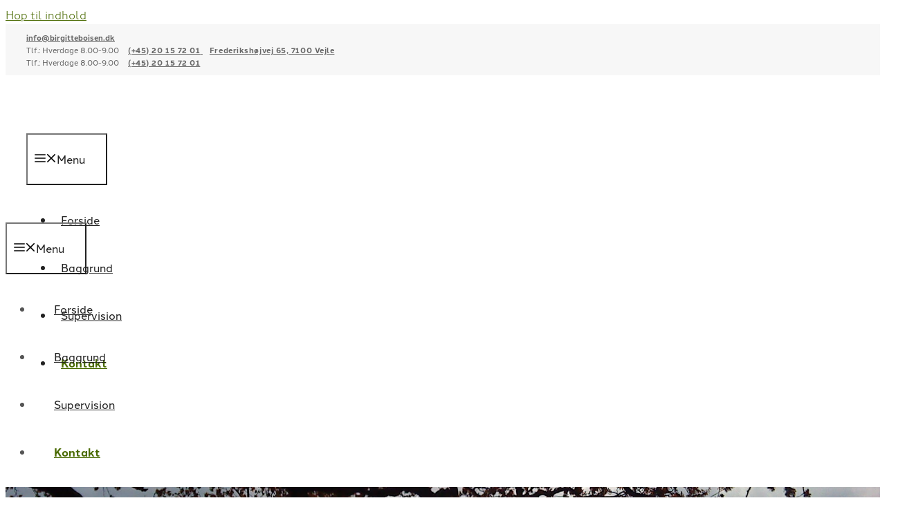

--- FILE ---
content_type: text/html; charset=UTF-8
request_url: https://birgitteboisen.dk/kontakt/
body_size: 30913
content:
<!DOCTYPE html>
<html lang="da-DK">
<head><meta charset="UTF-8"><script>if(navigator.userAgent.match(/MSIE|Internet Explorer/i)||navigator.userAgent.match(/Trident\/7\..*?rv:11/i)){var href=document.location.href;if(!href.match(/[?&]nowprocket/)){if(href.indexOf("?")==-1){if(href.indexOf("#")==-1){document.location.href=href+"?nowprocket=1"}else{document.location.href=href.replace("#","?nowprocket=1#")}}else{if(href.indexOf("#")==-1){document.location.href=href+"&nowprocket=1"}else{document.location.href=href.replace("#","&nowprocket=1#")}}}}</script><script>(()=>{class RocketLazyLoadScripts{constructor(){this.v="2.0.4",this.userEvents=["keydown","keyup","mousedown","mouseup","mousemove","mouseover","mouseout","touchmove","touchstart","touchend","touchcancel","wheel","click","dblclick","input"],this.attributeEvents=["onblur","onclick","oncontextmenu","ondblclick","onfocus","onmousedown","onmouseenter","onmouseleave","onmousemove","onmouseout","onmouseover","onmouseup","onmousewheel","onscroll","onsubmit"]}async t(){this.i(),this.o(),/iP(ad|hone)/.test(navigator.userAgent)&&this.h(),this.u(),this.l(this),this.m(),this.k(this),this.p(this),this._(),await Promise.all([this.R(),this.L()]),this.lastBreath=Date.now(),this.S(this),this.P(),this.D(),this.O(),this.M(),await this.C(this.delayedScripts.normal),await this.C(this.delayedScripts.defer),await this.C(this.delayedScripts.async),await this.T(),await this.F(),await this.j(),await this.A(),window.dispatchEvent(new Event("rocket-allScriptsLoaded")),this.everythingLoaded=!0,this.lastTouchEnd&&await new Promise(t=>setTimeout(t,500-Date.now()+this.lastTouchEnd)),this.I(),this.H(),this.U(),this.W()}i(){this.CSPIssue=sessionStorage.getItem("rocketCSPIssue"),document.addEventListener("securitypolicyviolation",t=>{this.CSPIssue||"script-src-elem"!==t.violatedDirective||"data"!==t.blockedURI||(this.CSPIssue=!0,sessionStorage.setItem("rocketCSPIssue",!0))},{isRocket:!0})}o(){window.addEventListener("pageshow",t=>{this.persisted=t.persisted,this.realWindowLoadedFired=!0},{isRocket:!0}),window.addEventListener("pagehide",()=>{this.onFirstUserAction=null},{isRocket:!0})}h(){let t;function e(e){t=e}window.addEventListener("touchstart",e,{isRocket:!0}),window.addEventListener("touchend",function i(o){o.changedTouches[0]&&t.changedTouches[0]&&Math.abs(o.changedTouches[0].pageX-t.changedTouches[0].pageX)<10&&Math.abs(o.changedTouches[0].pageY-t.changedTouches[0].pageY)<10&&o.timeStamp-t.timeStamp<200&&(window.removeEventListener("touchstart",e,{isRocket:!0}),window.removeEventListener("touchend",i,{isRocket:!0}),"INPUT"===o.target.tagName&&"text"===o.target.type||(o.target.dispatchEvent(new TouchEvent("touchend",{target:o.target,bubbles:!0})),o.target.dispatchEvent(new MouseEvent("mouseover",{target:o.target,bubbles:!0})),o.target.dispatchEvent(new PointerEvent("click",{target:o.target,bubbles:!0,cancelable:!0,detail:1,clientX:o.changedTouches[0].clientX,clientY:o.changedTouches[0].clientY})),event.preventDefault()))},{isRocket:!0})}q(t){this.userActionTriggered||("mousemove"!==t.type||this.firstMousemoveIgnored?"keyup"===t.type||"mouseover"===t.type||"mouseout"===t.type||(this.userActionTriggered=!0,this.onFirstUserAction&&this.onFirstUserAction()):this.firstMousemoveIgnored=!0),"click"===t.type&&t.preventDefault(),t.stopPropagation(),t.stopImmediatePropagation(),"touchstart"===this.lastEvent&&"touchend"===t.type&&(this.lastTouchEnd=Date.now()),"click"===t.type&&(this.lastTouchEnd=0),this.lastEvent=t.type,t.composedPath&&t.composedPath()[0].getRootNode()instanceof ShadowRoot&&(t.rocketTarget=t.composedPath()[0]),this.savedUserEvents.push(t)}u(){this.savedUserEvents=[],this.userEventHandler=this.q.bind(this),this.userEvents.forEach(t=>window.addEventListener(t,this.userEventHandler,{passive:!1,isRocket:!0})),document.addEventListener("visibilitychange",this.userEventHandler,{isRocket:!0})}U(){this.userEvents.forEach(t=>window.removeEventListener(t,this.userEventHandler,{passive:!1,isRocket:!0})),document.removeEventListener("visibilitychange",this.userEventHandler,{isRocket:!0}),this.savedUserEvents.forEach(t=>{(t.rocketTarget||t.target).dispatchEvent(new window[t.constructor.name](t.type,t))})}m(){const t="return false",e=Array.from(this.attributeEvents,t=>"data-rocket-"+t),i="["+this.attributeEvents.join("],[")+"]",o="[data-rocket-"+this.attributeEvents.join("],[data-rocket-")+"]",s=(e,i,o)=>{o&&o!==t&&(e.setAttribute("data-rocket-"+i,o),e["rocket"+i]=new Function("event",o),e.setAttribute(i,t))};new MutationObserver(t=>{for(const n of t)"attributes"===n.type&&(n.attributeName.startsWith("data-rocket-")||this.everythingLoaded?n.attributeName.startsWith("data-rocket-")&&this.everythingLoaded&&this.N(n.target,n.attributeName.substring(12)):s(n.target,n.attributeName,n.target.getAttribute(n.attributeName))),"childList"===n.type&&n.addedNodes.forEach(t=>{if(t.nodeType===Node.ELEMENT_NODE)if(this.everythingLoaded)for(const i of[t,...t.querySelectorAll(o)])for(const t of i.getAttributeNames())e.includes(t)&&this.N(i,t.substring(12));else for(const e of[t,...t.querySelectorAll(i)])for(const t of e.getAttributeNames())this.attributeEvents.includes(t)&&s(e,t,e.getAttribute(t))})}).observe(document,{subtree:!0,childList:!0,attributeFilter:[...this.attributeEvents,...e]})}I(){this.attributeEvents.forEach(t=>{document.querySelectorAll("[data-rocket-"+t+"]").forEach(e=>{this.N(e,t)})})}N(t,e){const i=t.getAttribute("data-rocket-"+e);i&&(t.setAttribute(e,i),t.removeAttribute("data-rocket-"+e))}k(t){Object.defineProperty(HTMLElement.prototype,"onclick",{get(){return this.rocketonclick||null},set(e){this.rocketonclick=e,this.setAttribute(t.everythingLoaded?"onclick":"data-rocket-onclick","this.rocketonclick(event)")}})}S(t){function e(e,i){let o=e[i];e[i]=null,Object.defineProperty(e,i,{get:()=>o,set(s){t.everythingLoaded?o=s:e["rocket"+i]=o=s}})}e(document,"onreadystatechange"),e(window,"onload"),e(window,"onpageshow");try{Object.defineProperty(document,"readyState",{get:()=>t.rocketReadyState,set(e){t.rocketReadyState=e},configurable:!0}),document.readyState="loading"}catch(t){console.log("WPRocket DJE readyState conflict, bypassing")}}l(t){this.originalAddEventListener=EventTarget.prototype.addEventListener,this.originalRemoveEventListener=EventTarget.prototype.removeEventListener,this.savedEventListeners=[],EventTarget.prototype.addEventListener=function(e,i,o){o&&o.isRocket||!t.B(e,this)&&!t.userEvents.includes(e)||t.B(e,this)&&!t.userActionTriggered||e.startsWith("rocket-")||t.everythingLoaded?t.originalAddEventListener.call(this,e,i,o):(t.savedEventListeners.push({target:this,remove:!1,type:e,func:i,options:o}),"mouseenter"!==e&&"mouseleave"!==e||t.originalAddEventListener.call(this,e,t.savedUserEvents.push,o))},EventTarget.prototype.removeEventListener=function(e,i,o){o&&o.isRocket||!t.B(e,this)&&!t.userEvents.includes(e)||t.B(e,this)&&!t.userActionTriggered||e.startsWith("rocket-")||t.everythingLoaded?t.originalRemoveEventListener.call(this,e,i,o):t.savedEventListeners.push({target:this,remove:!0,type:e,func:i,options:o})}}J(t,e){this.savedEventListeners=this.savedEventListeners.filter(i=>{let o=i.type,s=i.target||window;return e!==o||t!==s||(this.B(o,s)&&(i.type="rocket-"+o),this.$(i),!1)})}H(){EventTarget.prototype.addEventListener=this.originalAddEventListener,EventTarget.prototype.removeEventListener=this.originalRemoveEventListener,this.savedEventListeners.forEach(t=>this.$(t))}$(t){t.remove?this.originalRemoveEventListener.call(t.target,t.type,t.func,t.options):this.originalAddEventListener.call(t.target,t.type,t.func,t.options)}p(t){let e;function i(e){return t.everythingLoaded?e:e.split(" ").map(t=>"load"===t||t.startsWith("load.")?"rocket-jquery-load":t).join(" ")}function o(o){function s(e){const s=o.fn[e];o.fn[e]=o.fn.init.prototype[e]=function(){return this[0]===window&&t.userActionTriggered&&("string"==typeof arguments[0]||arguments[0]instanceof String?arguments[0]=i(arguments[0]):"object"==typeof arguments[0]&&Object.keys(arguments[0]).forEach(t=>{const e=arguments[0][t];delete arguments[0][t],arguments[0][i(t)]=e})),s.apply(this,arguments),this}}if(o&&o.fn&&!t.allJQueries.includes(o)){const e={DOMContentLoaded:[],"rocket-DOMContentLoaded":[]};for(const t in e)document.addEventListener(t,()=>{e[t].forEach(t=>t())},{isRocket:!0});o.fn.ready=o.fn.init.prototype.ready=function(i){function s(){parseInt(o.fn.jquery)>2?setTimeout(()=>i.bind(document)(o)):i.bind(document)(o)}return"function"==typeof i&&(t.realDomReadyFired?!t.userActionTriggered||t.fauxDomReadyFired?s():e["rocket-DOMContentLoaded"].push(s):e.DOMContentLoaded.push(s)),o([])},s("on"),s("one"),s("off"),t.allJQueries.push(o)}e=o}t.allJQueries=[],o(window.jQuery),Object.defineProperty(window,"jQuery",{get:()=>e,set(t){o(t)}})}P(){const t=new Map;document.write=document.writeln=function(e){const i=document.currentScript,o=document.createRange(),s=i.parentElement;let n=t.get(i);void 0===n&&(n=i.nextSibling,t.set(i,n));const c=document.createDocumentFragment();o.setStart(c,0),c.appendChild(o.createContextualFragment(e)),s.insertBefore(c,n)}}async R(){return new Promise(t=>{this.userActionTriggered?t():this.onFirstUserAction=t})}async L(){return new Promise(t=>{document.addEventListener("DOMContentLoaded",()=>{this.realDomReadyFired=!0,t()},{isRocket:!0})})}async j(){return this.realWindowLoadedFired?Promise.resolve():new Promise(t=>{window.addEventListener("load",t,{isRocket:!0})})}M(){this.pendingScripts=[];this.scriptsMutationObserver=new MutationObserver(t=>{for(const e of t)e.addedNodes.forEach(t=>{"SCRIPT"!==t.tagName||t.noModule||t.isWPRocket||this.pendingScripts.push({script:t,promise:new Promise(e=>{const i=()=>{const i=this.pendingScripts.findIndex(e=>e.script===t);i>=0&&this.pendingScripts.splice(i,1),e()};t.addEventListener("load",i,{isRocket:!0}),t.addEventListener("error",i,{isRocket:!0}),setTimeout(i,1e3)})})})}),this.scriptsMutationObserver.observe(document,{childList:!0,subtree:!0})}async F(){await this.X(),this.pendingScripts.length?(await this.pendingScripts[0].promise,await this.F()):this.scriptsMutationObserver.disconnect()}D(){this.delayedScripts={normal:[],async:[],defer:[]},document.querySelectorAll("script[type$=rocketlazyloadscript]").forEach(t=>{t.hasAttribute("data-rocket-src")?t.hasAttribute("async")&&!1!==t.async?this.delayedScripts.async.push(t):t.hasAttribute("defer")&&!1!==t.defer||"module"===t.getAttribute("data-rocket-type")?this.delayedScripts.defer.push(t):this.delayedScripts.normal.push(t):this.delayedScripts.normal.push(t)})}async _(){await this.L();let t=[];document.querySelectorAll("script[type$=rocketlazyloadscript][data-rocket-src]").forEach(e=>{let i=e.getAttribute("data-rocket-src");if(i&&!i.startsWith("data:")){i.startsWith("//")&&(i=location.protocol+i);try{const o=new URL(i).origin;o!==location.origin&&t.push({src:o,crossOrigin:e.crossOrigin||"module"===e.getAttribute("data-rocket-type")})}catch(t){}}}),t=[...new Map(t.map(t=>[JSON.stringify(t),t])).values()],this.Y(t,"preconnect")}async G(t){if(await this.K(),!0!==t.noModule||!("noModule"in HTMLScriptElement.prototype))return new Promise(e=>{let i;function o(){(i||t).setAttribute("data-rocket-status","executed"),e()}try{if(navigator.userAgent.includes("Firefox/")||""===navigator.vendor||this.CSPIssue)i=document.createElement("script"),[...t.attributes].forEach(t=>{let e=t.nodeName;"type"!==e&&("data-rocket-type"===e&&(e="type"),"data-rocket-src"===e&&(e="src"),i.setAttribute(e,t.nodeValue))}),t.text&&(i.text=t.text),t.nonce&&(i.nonce=t.nonce),i.hasAttribute("src")?(i.addEventListener("load",o,{isRocket:!0}),i.addEventListener("error",()=>{i.setAttribute("data-rocket-status","failed-network"),e()},{isRocket:!0}),setTimeout(()=>{i.isConnected||e()},1)):(i.text=t.text,o()),i.isWPRocket=!0,t.parentNode.replaceChild(i,t);else{const i=t.getAttribute("data-rocket-type"),s=t.getAttribute("data-rocket-src");i?(t.type=i,t.removeAttribute("data-rocket-type")):t.removeAttribute("type"),t.addEventListener("load",o,{isRocket:!0}),t.addEventListener("error",i=>{this.CSPIssue&&i.target.src.startsWith("data:")?(console.log("WPRocket: CSP fallback activated"),t.removeAttribute("src"),this.G(t).then(e)):(t.setAttribute("data-rocket-status","failed-network"),e())},{isRocket:!0}),s?(t.fetchPriority="high",t.removeAttribute("data-rocket-src"),t.src=s):t.src="data:text/javascript;base64,"+window.btoa(unescape(encodeURIComponent(t.text)))}}catch(i){t.setAttribute("data-rocket-status","failed-transform"),e()}});t.setAttribute("data-rocket-status","skipped")}async C(t){const e=t.shift();return e?(e.isConnected&&await this.G(e),this.C(t)):Promise.resolve()}O(){this.Y([...this.delayedScripts.normal,...this.delayedScripts.defer,...this.delayedScripts.async],"preload")}Y(t,e){this.trash=this.trash||[];let i=!0;var o=document.createDocumentFragment();t.forEach(t=>{const s=t.getAttribute&&t.getAttribute("data-rocket-src")||t.src;if(s&&!s.startsWith("data:")){const n=document.createElement("link");n.href=s,n.rel=e,"preconnect"!==e&&(n.as="script",n.fetchPriority=i?"high":"low"),t.getAttribute&&"module"===t.getAttribute("data-rocket-type")&&(n.crossOrigin=!0),t.crossOrigin&&(n.crossOrigin=t.crossOrigin),t.integrity&&(n.integrity=t.integrity),t.nonce&&(n.nonce=t.nonce),o.appendChild(n),this.trash.push(n),i=!1}}),document.head.appendChild(o)}W(){this.trash.forEach(t=>t.remove())}async T(){try{document.readyState="interactive"}catch(t){}this.fauxDomReadyFired=!0;try{await this.K(),this.J(document,"readystatechange"),document.dispatchEvent(new Event("rocket-readystatechange")),await this.K(),document.rocketonreadystatechange&&document.rocketonreadystatechange(),await this.K(),this.J(document,"DOMContentLoaded"),document.dispatchEvent(new Event("rocket-DOMContentLoaded")),await this.K(),this.J(window,"DOMContentLoaded"),window.dispatchEvent(new Event("rocket-DOMContentLoaded"))}catch(t){console.error(t)}}async A(){try{document.readyState="complete"}catch(t){}try{await this.K(),this.J(document,"readystatechange"),document.dispatchEvent(new Event("rocket-readystatechange")),await this.K(),document.rocketonreadystatechange&&document.rocketonreadystatechange(),await this.K(),this.J(window,"load"),window.dispatchEvent(new Event("rocket-load")),await this.K(),window.rocketonload&&window.rocketonload(),await this.K(),this.allJQueries.forEach(t=>t(window).trigger("rocket-jquery-load")),await this.K(),this.J(window,"pageshow");const t=new Event("rocket-pageshow");t.persisted=this.persisted,window.dispatchEvent(t),await this.K(),window.rocketonpageshow&&window.rocketonpageshow({persisted:this.persisted})}catch(t){console.error(t)}}async K(){Date.now()-this.lastBreath>45&&(await this.X(),this.lastBreath=Date.now())}async X(){return document.hidden?new Promise(t=>setTimeout(t)):new Promise(t=>requestAnimationFrame(t))}B(t,e){return e===document&&"readystatechange"===t||(e===document&&"DOMContentLoaded"===t||(e===window&&"DOMContentLoaded"===t||(e===window&&"load"===t||e===window&&"pageshow"===t)))}static run(){(new RocketLazyLoadScripts).t()}}RocketLazyLoadScripts.run()})();</script>
	
				<script type="rocketlazyloadscript" data-rocket-type="text/javascript" class="_iub_cs_skip">
				var _iub = _iub || {};
				_iub.csConfiguration = _iub.csConfiguration || {};
				_iub.csConfiguration.siteId = "3529404";
				_iub.csConfiguration.cookiePolicyId = "39999459";
			</script>
			<script type="rocketlazyloadscript" data-minify="1" class="_iub_cs_skip" data-rocket-src="https://birgitteboisen.dk/wp-content/cache/min/1/autoblocking/3529404.js?ver=1768485997" data-rocket-defer defer></script>
			<meta name='robots' content='index, follow, max-image-preview:large, max-snippet:-1, max-video-preview:-1' />
<meta name="viewport" content="width=device-width, initial-scale=1">
	<!-- This site is optimized with the Yoast SEO plugin v20.10 - https://yoast.com/wordpress/plugins/seo/ -->
	<title>Kontakt &middot; Psykologisk Rådgivning, Birgitte Boisen ApS</title>
	<link rel="canonical" href="https://birgitteboisen.dk/kontakt/" />
	<meta property="og:locale" content="da_DK" />
	<meta property="og:type" content="article" />
	<meta property="og:title" content="Kontakt &middot; Psykologisk Rådgivning, Birgitte Boisen ApS" />
	<meta property="og:description" content="Har du spørgsmål eller kommentarer?" />
	<meta property="og:url" content="https://birgitteboisen.dk/kontakt/" />
	<meta property="og:site_name" content="Psykologisk Rådgivning, Birgitte Boisen ApS" />
	<meta property="article:modified_time" content="2022-06-28T19:49:21+00:00" />
	<meta name="twitter:card" content="summary_large_image" />
	<meta name="twitter:label1" content="Estimeret læsetid" />
	<meta name="twitter:data1" content="1 minut" />
	<script type="application/ld+json" class="yoast-schema-graph">{"@context":"https://schema.org","@graph":[{"@type":"WebPage","@id":"https://birgitteboisen.dk/kontakt/","url":"https://birgitteboisen.dk/kontakt/","name":"Kontakt &middot; Psykologisk Rådgivning, Birgitte Boisen ApS","isPartOf":{"@id":"https://birgitteboisen.dk/#website"},"datePublished":"2020-02-12T12:11:38+00:00","dateModified":"2022-06-28T19:49:21+00:00","breadcrumb":{"@id":"https://birgitteboisen.dk/kontakt/#breadcrumb"},"inLanguage":"da-DK","potentialAction":[{"@type":"ReadAction","target":["https://birgitteboisen.dk/kontakt/"]}]},{"@type":"BreadcrumbList","@id":"https://birgitteboisen.dk/kontakt/#breadcrumb","itemListElement":[{"@type":"ListItem","position":1,"name":"Hjem","item":"https://birgitteboisen.dk/"},{"@type":"ListItem","position":2,"name":"Kontakt"}]},{"@type":"WebSite","@id":"https://birgitteboisen.dk/#website","url":"https://birgitteboisen.dk/","name":"Psykologisk Rådgivning, Birgitte Boisen ApS","description":"Psykolog i Vejle – Stress, angst, PTSD og depression","publisher":{"@id":"https://birgitteboisen.dk/#organization"},"potentialAction":[{"@type":"SearchAction","target":{"@type":"EntryPoint","urlTemplate":"https://birgitteboisen.dk/?s={search_term_string}"},"query-input":"required name=search_term_string"}],"inLanguage":"da-DK"},{"@type":"Organization","@id":"https://birgitteboisen.dk/#organization","name":"Psykologisk Rådgivning, Birgitte Boisen ApS","url":"https://birgitteboisen.dk/","logo":{"@type":"ImageObject","inLanguage":"da-DK","@id":"https://birgitteboisen.dk/#/schema/logo/image/","url":"https://birgitteboisen.dk/wp-content/uploads/2022/05/bb-logo8-e1768484866130.png","contentUrl":"https://birgitteboisen.dk/wp-content/uploads/2022/05/bb-logo8-e1768484866130.png","width":66,"height":57,"caption":"Psykologisk Rådgivning, Birgitte Boisen ApS"},"image":{"@id":"https://birgitteboisen.dk/#/schema/logo/image/"}}]}</script>
	<!-- / Yoast SEO plugin. -->


<link rel='dns-prefetch' href='//cdn.iubenda.com' />
<link rel='dns-prefetch' href='//kit.fontawesome.com' />

<link rel="alternate" type="application/rss+xml" title="Psykologisk Rådgivning, Birgitte Boisen ApS &raquo; Feed" href="https://birgitteboisen.dk/feed/" />
<link rel="alternate" type="application/rss+xml" title="Psykologisk Rådgivning, Birgitte Boisen ApS &raquo;-kommentar-feed" href="https://birgitteboisen.dk/comments/feed/" />
<style id='wp-emoji-styles-inline-css'>

	img.wp-smiley, img.emoji {
		display: inline !important;
		border: none !important;
		box-shadow: none !important;
		height: 1em !important;
		width: 1em !important;
		margin: 0 0.07em !important;
		vertical-align: -0.1em !important;
		background: none !important;
		padding: 0 !important;
	}
</style>
<link rel='stylesheet' id='wp-block-library-css' href='https://birgitteboisen.dk/wp-includes/css/dist/block-library/style.min.css?ver=6.5.7' media='all' />
<style id='safe-svg-svg-icon-style-inline-css'>
.safe-svg-cover{text-align:center}.safe-svg-cover .safe-svg-inside{display:inline-block;max-width:100%}.safe-svg-cover svg{height:100%;max-height:100%;max-width:100%;width:100%}

</style>
<style id='classic-theme-styles-inline-css'>
/*! This file is auto-generated */
.wp-block-button__link{color:#fff;background-color:#32373c;border-radius:9999px;box-shadow:none;text-decoration:none;padding:calc(.667em + 2px) calc(1.333em + 2px);font-size:1.125em}.wp-block-file__button{background:#32373c;color:#fff;text-decoration:none}
</style>
<style id='global-styles-inline-css'>
body{--wp--preset--color--black: #000000;--wp--preset--color--cyan-bluish-gray: #abb8c3;--wp--preset--color--white: #ffffff;--wp--preset--color--pale-pink: #f78da7;--wp--preset--color--vivid-red: #cf2e2e;--wp--preset--color--luminous-vivid-orange: #ff6900;--wp--preset--color--luminous-vivid-amber: #fcb900;--wp--preset--color--light-green-cyan: #7bdcb5;--wp--preset--color--vivid-green-cyan: #00d084;--wp--preset--color--pale-cyan-blue: #8ed1fc;--wp--preset--color--vivid-cyan-blue: #0693e3;--wp--preset--color--vivid-purple: #9b51e0;--wp--preset--color--dark: var(--dark);--wp--preset--color--accent: var(--accent);--wp--preset--color--light: var(--light);--wp--preset--color--base: var(--base);--wp--preset--gradient--vivid-cyan-blue-to-vivid-purple: linear-gradient(135deg,rgba(6,147,227,1) 0%,rgb(155,81,224) 100%);--wp--preset--gradient--light-green-cyan-to-vivid-green-cyan: linear-gradient(135deg,rgb(122,220,180) 0%,rgb(0,208,130) 100%);--wp--preset--gradient--luminous-vivid-amber-to-luminous-vivid-orange: linear-gradient(135deg,rgba(252,185,0,1) 0%,rgba(255,105,0,1) 100%);--wp--preset--gradient--luminous-vivid-orange-to-vivid-red: linear-gradient(135deg,rgba(255,105,0,1) 0%,rgb(207,46,46) 100%);--wp--preset--gradient--very-light-gray-to-cyan-bluish-gray: linear-gradient(135deg,rgb(238,238,238) 0%,rgb(169,184,195) 100%);--wp--preset--gradient--cool-to-warm-spectrum: linear-gradient(135deg,rgb(74,234,220) 0%,rgb(151,120,209) 20%,rgb(207,42,186) 40%,rgb(238,44,130) 60%,rgb(251,105,98) 80%,rgb(254,248,76) 100%);--wp--preset--gradient--blush-light-purple: linear-gradient(135deg,rgb(255,206,236) 0%,rgb(152,150,240) 100%);--wp--preset--gradient--blush-bordeaux: linear-gradient(135deg,rgb(254,205,165) 0%,rgb(254,45,45) 50%,rgb(107,0,62) 100%);--wp--preset--gradient--luminous-dusk: linear-gradient(135deg,rgb(255,203,112) 0%,rgb(199,81,192) 50%,rgb(65,88,208) 100%);--wp--preset--gradient--pale-ocean: linear-gradient(135deg,rgb(255,245,203) 0%,rgb(182,227,212) 50%,rgb(51,167,181) 100%);--wp--preset--gradient--electric-grass: linear-gradient(135deg,rgb(202,248,128) 0%,rgb(113,206,126) 100%);--wp--preset--gradient--midnight: linear-gradient(135deg,rgb(2,3,129) 0%,rgb(40,116,252) 100%);--wp--preset--font-size--small: 13px;--wp--preset--font-size--medium: 20px;--wp--preset--font-size--large: 36px;--wp--preset--font-size--x-large: 42px;--wp--preset--spacing--20: 0.44rem;--wp--preset--spacing--30: 0.67rem;--wp--preset--spacing--40: 1rem;--wp--preset--spacing--50: 1.5rem;--wp--preset--spacing--60: 2.25rem;--wp--preset--spacing--70: 3.38rem;--wp--preset--spacing--80: 5.06rem;--wp--preset--shadow--natural: 6px 6px 9px rgba(0, 0, 0, 0.2);--wp--preset--shadow--deep: 12px 12px 50px rgba(0, 0, 0, 0.4);--wp--preset--shadow--sharp: 6px 6px 0px rgba(0, 0, 0, 0.2);--wp--preset--shadow--outlined: 6px 6px 0px -3px rgba(255, 255, 255, 1), 6px 6px rgba(0, 0, 0, 1);--wp--preset--shadow--crisp: 6px 6px 0px rgba(0, 0, 0, 1);}:where(.is-layout-flex){gap: 0.5em;}:where(.is-layout-grid){gap: 0.5em;}body .is-layout-flex{display: flex;}body .is-layout-flex{flex-wrap: wrap;align-items: center;}body .is-layout-flex > *{margin: 0;}body .is-layout-grid{display: grid;}body .is-layout-grid > *{margin: 0;}:where(.wp-block-columns.is-layout-flex){gap: 2em;}:where(.wp-block-columns.is-layout-grid){gap: 2em;}:where(.wp-block-post-template.is-layout-flex){gap: 1.25em;}:where(.wp-block-post-template.is-layout-grid){gap: 1.25em;}.has-black-color{color: var(--wp--preset--color--black) !important;}.has-cyan-bluish-gray-color{color: var(--wp--preset--color--cyan-bluish-gray) !important;}.has-white-color{color: var(--wp--preset--color--white) !important;}.has-pale-pink-color{color: var(--wp--preset--color--pale-pink) !important;}.has-vivid-red-color{color: var(--wp--preset--color--vivid-red) !important;}.has-luminous-vivid-orange-color{color: var(--wp--preset--color--luminous-vivid-orange) !important;}.has-luminous-vivid-amber-color{color: var(--wp--preset--color--luminous-vivid-amber) !important;}.has-light-green-cyan-color{color: var(--wp--preset--color--light-green-cyan) !important;}.has-vivid-green-cyan-color{color: var(--wp--preset--color--vivid-green-cyan) !important;}.has-pale-cyan-blue-color{color: var(--wp--preset--color--pale-cyan-blue) !important;}.has-vivid-cyan-blue-color{color: var(--wp--preset--color--vivid-cyan-blue) !important;}.has-vivid-purple-color{color: var(--wp--preset--color--vivid-purple) !important;}.has-black-background-color{background-color: var(--wp--preset--color--black) !important;}.has-cyan-bluish-gray-background-color{background-color: var(--wp--preset--color--cyan-bluish-gray) !important;}.has-white-background-color{background-color: var(--wp--preset--color--white) !important;}.has-pale-pink-background-color{background-color: var(--wp--preset--color--pale-pink) !important;}.has-vivid-red-background-color{background-color: var(--wp--preset--color--vivid-red) !important;}.has-luminous-vivid-orange-background-color{background-color: var(--wp--preset--color--luminous-vivid-orange) !important;}.has-luminous-vivid-amber-background-color{background-color: var(--wp--preset--color--luminous-vivid-amber) !important;}.has-light-green-cyan-background-color{background-color: var(--wp--preset--color--light-green-cyan) !important;}.has-vivid-green-cyan-background-color{background-color: var(--wp--preset--color--vivid-green-cyan) !important;}.has-pale-cyan-blue-background-color{background-color: var(--wp--preset--color--pale-cyan-blue) !important;}.has-vivid-cyan-blue-background-color{background-color: var(--wp--preset--color--vivid-cyan-blue) !important;}.has-vivid-purple-background-color{background-color: var(--wp--preset--color--vivid-purple) !important;}.has-black-border-color{border-color: var(--wp--preset--color--black) !important;}.has-cyan-bluish-gray-border-color{border-color: var(--wp--preset--color--cyan-bluish-gray) !important;}.has-white-border-color{border-color: var(--wp--preset--color--white) !important;}.has-pale-pink-border-color{border-color: var(--wp--preset--color--pale-pink) !important;}.has-vivid-red-border-color{border-color: var(--wp--preset--color--vivid-red) !important;}.has-luminous-vivid-orange-border-color{border-color: var(--wp--preset--color--luminous-vivid-orange) !important;}.has-luminous-vivid-amber-border-color{border-color: var(--wp--preset--color--luminous-vivid-amber) !important;}.has-light-green-cyan-border-color{border-color: var(--wp--preset--color--light-green-cyan) !important;}.has-vivid-green-cyan-border-color{border-color: var(--wp--preset--color--vivid-green-cyan) !important;}.has-pale-cyan-blue-border-color{border-color: var(--wp--preset--color--pale-cyan-blue) !important;}.has-vivid-cyan-blue-border-color{border-color: var(--wp--preset--color--vivid-cyan-blue) !important;}.has-vivid-purple-border-color{border-color: var(--wp--preset--color--vivid-purple) !important;}.has-vivid-cyan-blue-to-vivid-purple-gradient-background{background: var(--wp--preset--gradient--vivid-cyan-blue-to-vivid-purple) !important;}.has-light-green-cyan-to-vivid-green-cyan-gradient-background{background: var(--wp--preset--gradient--light-green-cyan-to-vivid-green-cyan) !important;}.has-luminous-vivid-amber-to-luminous-vivid-orange-gradient-background{background: var(--wp--preset--gradient--luminous-vivid-amber-to-luminous-vivid-orange) !important;}.has-luminous-vivid-orange-to-vivid-red-gradient-background{background: var(--wp--preset--gradient--luminous-vivid-orange-to-vivid-red) !important;}.has-very-light-gray-to-cyan-bluish-gray-gradient-background{background: var(--wp--preset--gradient--very-light-gray-to-cyan-bluish-gray) !important;}.has-cool-to-warm-spectrum-gradient-background{background: var(--wp--preset--gradient--cool-to-warm-spectrum) !important;}.has-blush-light-purple-gradient-background{background: var(--wp--preset--gradient--blush-light-purple) !important;}.has-blush-bordeaux-gradient-background{background: var(--wp--preset--gradient--blush-bordeaux) !important;}.has-luminous-dusk-gradient-background{background: var(--wp--preset--gradient--luminous-dusk) !important;}.has-pale-ocean-gradient-background{background: var(--wp--preset--gradient--pale-ocean) !important;}.has-electric-grass-gradient-background{background: var(--wp--preset--gradient--electric-grass) !important;}.has-midnight-gradient-background{background: var(--wp--preset--gradient--midnight) !important;}.has-small-font-size{font-size: var(--wp--preset--font-size--small) !important;}.has-medium-font-size{font-size: var(--wp--preset--font-size--medium) !important;}.has-large-font-size{font-size: var(--wp--preset--font-size--large) !important;}.has-x-large-font-size{font-size: var(--wp--preset--font-size--x-large) !important;}
.wp-block-navigation a:where(:not(.wp-element-button)){color: inherit;}
:where(.wp-block-post-template.is-layout-flex){gap: 1.25em;}:where(.wp-block-post-template.is-layout-grid){gap: 1.25em;}
:where(.wp-block-columns.is-layout-flex){gap: 2em;}:where(.wp-block-columns.is-layout-grid){gap: 2em;}
.wp-block-pullquote{font-size: 1.5em;line-height: 1.6;}
</style>
<link rel='stylesheet' id='generate-style-css' href='https://birgitteboisen.dk/wp-content/themes/generatepress/assets/css/all.min.css?ver=3.6.1' media='all' />
<style id='generate-style-inline-css'>
@media (max-width: 995px){.main-navigation .menu-toggle,.main-navigation .mobile-bar-items,.sidebar-nav-mobile:not(#sticky-placeholder){display:block;}.main-navigation ul,.gen-sidebar-nav{display:none;}[class*="nav-float-"] .site-header .inside-header > *{float:none;clear:both;}}
.dynamic-author-image-rounded{border-radius:100%;}.dynamic-featured-image, .dynamic-author-image{vertical-align:middle;}.one-container.blog .dynamic-content-template:not(:last-child), .one-container.archive .dynamic-content-template:not(:last-child){padding-bottom:0px;}.dynamic-entry-excerpt > p:last-child{margin-bottom:0px;}
.page-hero{background-color:rgba(40,40,40,0.4);background-image:var(--wpr-bg-d4c98315-8928-445e-84a6-834ae4aff099);background-size:cover;background-position:center bottom;background-repeat:no-repeat;color:#ffffff;padding-top:150px;padding-right:30px;padding-bottom:150px;padding-left:30px;text-align:center;box-sizing:border-box;}.page-hero h1, .page-hero h2, .page-hero h3, .page-hero h4, .page-hero h5, .page-hero h6{color:#ffffff;}.inside-page-hero > *:last-child{margin-bottom:0px;}.page-hero a, .page-hero a:visited{color:#ffffff;}.page-hero time.updated{display:none;}.page-hero a:hover{color:#ffffff;}@media (max-width:768px){.page-hero{padding-top:60px;padding-right:30px;padding-bottom:60px;padding-left:30px;}}
</style>
<link data-minify="1" rel='stylesheet' id='tablepress-default-css' href='https://birgitteboisen.dk/wp-content/cache/min/1/wp-content/plugins/tablepress/css/build/default.css?ver=1768485996' media='all' />
<link rel='stylesheet' id='tablepress-responsive-tables-css' href='https://birgitteboisen.dk/wp-content/plugins/tablepress-responsive-tables/css/tablepress-responsive.min.css?ver=1.8' media='all' />
<link data-minify="1" rel='stylesheet' id='js_composer_front-css' href='https://birgitteboisen.dk/wp-content/cache/background-css/1/birgitteboisen.dk/wp-content/cache/min/1/wp-content/uploads/js_composer/js_composer_front_custom.css?ver=1768485996&wpr_t=1768524964' media='all' />
<link rel='stylesheet' id='generatepress-dynamic-css' href='https://birgitteboisen.dk/wp-content/uploads/generatepress/style.min.css?ver=1768484981' media='all' />
<link rel='stylesheet' id='generate-child-css' href='https://birgitteboisen.dk/wp-content/themes/generatepress_child/style.css?ver=1652781912' media='all' />
<link data-minify="1" rel='stylesheet' id='bsf-Defaults-css' href='https://birgitteboisen.dk/wp-content/cache/min/1/wp-content/uploads/smile_fonts/Defaults/Defaults.css?ver=1768485996' media='all' />
<link rel='stylesheet' id='ultimate-vc-addons-style-css' href='https://birgitteboisen.dk/wp-content/plugins/Ultimate_VC_Addons/assets/min-css/style.min.css?ver=3.19.14' media='all' />
<link rel='stylesheet' id='generate-offside-css' href='https://birgitteboisen.dk/wp-content/plugins/gp-premium/menu-plus/functions/css/offside.min.css?ver=2.3.1' media='all' />
<style id='generate-offside-inline-css'>
:root{--gp-slideout-width:265px;}.slideout-navigation.main-navigation{background-color:var(--light);}.slideout-navigation.main-navigation .main-nav ul li a{font-weight:normal;text-transform:none;}.slideout-navigation.main-navigation ul ul{background-color:rgba(255,255,255,0);}.slideout-navigation.main-navigation.do-overlay .main-nav ul ul li a{font-size:1em;}.slideout-navigation.main-navigation .main-nav ul li:not([class*="current-menu-"]):hover > a, .slideout-navigation.main-navigation .main-nav ul li:not([class*="current-menu-"]):focus > a, .slideout-navigation.main-navigation .main-nav ul li.sfHover:not([class*="current-menu-"]) > a{background-color:rgba(255,255,255,0);}.slideout-navigation.main-navigation .main-nav ul ul li:not([class*="current-menu-"]):hover > a, .slideout-navigation.main-navigation .main-nav ul ul li:not([class*="current-menu-"]):focus > a, .slideout-navigation.main-navigation .main-nav ul ul li.sfHover:not([class*="current-menu-"]) > a{background-color:rgba(255,255,255,0);}.slideout-navigation.main-navigation .main-nav ul li[class*="current-menu-"] > a{background-color:rgba(255,255,255,0);}.slideout-navigation.main-navigation .main-nav ul ul li[class*="current-menu-"] > a{background-color:rgba(255,255,255,0);}.slideout-navigation, .slideout-navigation a{color:var(--dark);}.slideout-navigation button.slideout-exit{color:var(--dark);padding-left:10px;padding-right:10px;}.slide-opened nav.toggled .menu-toggle:before{display:none;}@media (max-width: 995px){.menu-bar-item.slideout-toggle{display:none;}}
</style>
<link rel='stylesheet' id='generate-navigation-branding-css' href='https://birgitteboisen.dk/wp-content/plugins/gp-premium/menu-plus/functions/css/navigation-branding.min.css?ver=2.3.1' media='all' />
<style id='generate-navigation-branding-inline-css'>
@media (max-width: 995px){.site-header, #site-navigation, #sticky-navigation{display:none !important;opacity:0.0;}#mobile-header{display:block !important;width:100% !important;}#mobile-header .main-nav > ul{display:none;}#mobile-header.toggled .main-nav > ul, #mobile-header .menu-toggle, #mobile-header .mobile-bar-items{display:block;}#mobile-header .main-nav{-ms-flex:0 0 100%;flex:0 0 100%;-webkit-box-ordinal-group:5;-ms-flex-order:4;order:4;}}.navigation-branding img, .site-logo.mobile-header-logo img{height:69px;width:auto;}.navigation-branding .main-title{line-height:69px;}@media (max-width: 1240px){#site-navigation .navigation-branding, #sticky-navigation .navigation-branding{margin-left:10px;}}@media (max-width: 995px){.main-navigation:not(.slideout-navigation) .main-nav{-ms-flex:0 0 100%;flex:0 0 100%;}.main-navigation:not(.slideout-navigation) .inside-navigation{-ms-flex-wrap:wrap;flex-wrap:wrap;display:-webkit-box;display:-ms-flexbox;display:flex;}.nav-aligned-center .navigation-branding, .nav-aligned-left .navigation-branding{margin-right:auto;}.nav-aligned-center  .main-navigation.has-branding:not(.slideout-navigation) .inside-navigation .main-nav,.nav-aligned-center  .main-navigation.has-sticky-branding.navigation-stick .inside-navigation .main-nav,.nav-aligned-left  .main-navigation.has-branding:not(.slideout-navigation) .inside-navigation .main-nav,.nav-aligned-left  .main-navigation.has-sticky-branding.navigation-stick .inside-navigation .main-nav{margin-right:0px;}.navigation-branding img, .site-logo.mobile-header-logo{height:70px;}.navigation-branding .main-title{line-height:70px;}}
</style>
<style id='rocket-lazyload-inline-css'>
.rll-youtube-player{position:relative;padding-bottom:56.23%;height:0;overflow:hidden;max-width:100%;}.rll-youtube-player:focus-within{outline: 2px solid currentColor;outline-offset: 5px;}.rll-youtube-player iframe{position:absolute;top:0;left:0;width:100%;height:100%;z-index:100;background:0 0}.rll-youtube-player img{bottom:0;display:block;left:0;margin:auto;max-width:100%;width:100%;position:absolute;right:0;top:0;border:none;height:auto;-webkit-transition:.4s all;-moz-transition:.4s all;transition:.4s all}.rll-youtube-player img:hover{-webkit-filter:brightness(75%)}.rll-youtube-player .play{height:100%;width:100%;left:0;top:0;position:absolute;background:var(--wpr-bg-c744b216-955a-4f56-9571-e3ba7e0fd20a) no-repeat center;background-color: transparent !important;cursor:pointer;border:none;}.wp-embed-responsive .wp-has-aspect-ratio .rll-youtube-player{position:absolute;padding-bottom:0;width:100%;height:100%;top:0;bottom:0;left:0;right:0}
</style>

<script type="rocketlazyloadscript" data-rocket-type="text/javascript" class=" _iub_cs_skip" id="iubenda-head-inline-scripts-0">
var _iub = _iub || [];
                        _iub.csConfiguration = {"askConsentAtCookiePolicyUpdate":true,"floatingPreferencesButtonDisplay":"bottom-left","lang":"da","perPurposeConsent":true,"reloadOnContent":true,"purposes":"1,2,3,4,5","siteId":3529404,"whitelabel":false,"cookiePolicyId":39999459,"i18n":{"da":{"banner":{"title":"Denne hjemmeside bruger cookies","dynamic":{"body":"Vi vil gerne bruge oplysninger om dig til at forbedre din oplevelse af vores hjemmeside og til intern statistik med henblik p&#229; markedsf&#248;ring. Du kan l&#230;se mere om behandling af dine personoplysninger p&#229; lnappen \"F&#229; mere at vide\" herunder."}}}}, "banner":{ "acceptButtonCaptionColor":"#FFFFFF","acceptButtonColor":"#313E5F","acceptButtonDisplay":true,"backgroundColor":"#F7FFF9","closeButtonDisplay":false,"customizeButtonCaptionColor":"#313E5F","customizeButtonColor":"#DEE6E0","customizeButtonDisplay":true,"explicitWithdrawal":true,"listPurposes":true,"position":"float-bottom-center","rejectButtonCaptionColor":"#FFFFFF","rejectButtonColor":"#313E5F","rejectButtonDisplay":true,"showPurposesToggles":true,"theme":"night_sky-neutral","textColor":"#313E5F" }};
</script>
<script type="rocketlazyloadscript" data-minify="1"  data-rocket-type="text/javascript" charset="UTF-8" async="" class=" _iub_cs_skip" data-rocket-src="https://birgitteboisen.dk/wp-content/cache/min/1/cs/iubenda_cs.js?ver=1768485997" id="iubenda-head-scripts-1-js"></script>
<script type="rocketlazyloadscript" crossorigin="anonymous" data-rocket-src="https://kit.fontawesome.com/44fa722dac.js" id="font-awesome-official-js" data-rocket-defer defer></script>
<script src="https://birgitteboisen.dk/wp-includes/js/jquery/jquery.min.js?ver=3.7.1" id="jquery-core-js"></script>
<script src="https://birgitteboisen.dk/wp-includes/js/jquery/jquery-migrate.min.js?ver=3.4.1" id="jquery-migrate-js"></script>
<script type="rocketlazyloadscript" data-rocket-src="https://birgitteboisen.dk/wp-content/plugins/Ultimate_VC_Addons/assets/min-js/ultimate-params.min.js?ver=3.19.14" id="ultimate-vc-addons-params-js" data-rocket-defer defer></script>
<script type="rocketlazyloadscript" data-rocket-src="https://birgitteboisen.dk/wp-content/plugins/Ultimate_VC_Addons/assets/min-js/custom.min.js?ver=3.19.14" id="ultimate-vc-addons-custom-js" data-rocket-defer defer></script>
<link rel="https://api.w.org/" href="https://birgitteboisen.dk/wp-json/" /><link rel="alternate" type="application/json" href="https://birgitteboisen.dk/wp-json/wp/v2/pages/61" /><link rel="EditURI" type="application/rsd+xml" title="RSD" href="https://birgitteboisen.dk/xmlrpc.php?rsd" />
<meta name="generator" content="WordPress 6.5.7" />
<link rel='shortlink' href='https://birgitteboisen.dk/?p=61' />
<link rel="alternate" type="application/json+oembed" href="https://birgitteboisen.dk/wp-json/oembed/1.0/embed?url=https%3A%2F%2Fbirgitteboisen.dk%2Fkontakt%2F" />
<link rel="alternate" type="text/xml+oembed" href="https://birgitteboisen.dk/wp-json/oembed/1.0/embed?url=https%3A%2F%2Fbirgitteboisen.dk%2Fkontakt%2F&#038;format=xml" />
<meta name="google-site-verification" content="n48Kvcl2ERHwgCVzUoyV0G3uVl9W8unUQbxfx_chCLo" />
                                    
                                    
                                    
                                    <!-- Analytics by WP Statistics - https://wp-statistics.com -->
<meta name="generator" content="Powered by WPBakery Page Builder - drag and drop page builder for WordPress."/>
<link rel="icon" href="https://birgitteboisen.dk/wp-content/uploads/2022/05/cropped-leaf-32x32.png" sizes="32x32" />
<link rel="icon" href="https://birgitteboisen.dk/wp-content/uploads/2022/05/cropped-leaf-192x192.png" sizes="192x192" />
<link rel="apple-touch-icon" href="https://birgitteboisen.dk/wp-content/uploads/2022/05/cropped-leaf-180x180.png" />
<meta name="msapplication-TileImage" content="https://birgitteboisen.dk/wp-content/uploads/2022/05/cropped-leaf-270x270.png" />
		<style id="wp-custom-css">
			/****** DESIGNERS CSS ******/



/****** DESIGNERS CSS ******/

/******************************/

/****** SUPPORT CSS ******/



/****** SUPPORT CSS ******/


/* LIGHTHOUSE */

#masthead {
	max-height: 109px;
}

.header-image {
	max-height: 69px;
}

@media (max-width: 995px) {
	.naked .header-image {
		max-height: 70px;
	}
}


/* FONT */

body, button, input, select, textarea, p, h1, h2, h3, h4, h5, h6, .vc_btn3, .latepoint-w {
	font-family: halcom, Helvetica, sans-serif;
}

.rs-layer {
	font-family: halcom, Helvetica, sans-serif !important;
}

.moove_gdpr_text {
	font-family: halcom, Helvetica, sans-serif !important;
}


/* FARVE */

.forminator-button,
.grid-btn .vc_btn3,
.fixed-contact a i,
.page-hero button,
.overflow-box .vc_column-inner > .wpb_wrapper {
	background-color: var(--accent) !important;
}

.change-settings-button {
	color: var(--accent) !important;
}


/* LINKS */

.wpb_text_column.wpb_content_element p a {
	transition: .5s;
	font-weight: 500;
}

.wpb_text_column.wpb_content_element p a:hover {
	-webkit-filter: brightness(120%);
	filter: brightness(120%);
}


/* TOP BAR */

.top-bar .right a {
	padding-left: 10px;
	letter-spacing: 0.05em;
}

.top-bar .left a {
	padding-right: 5px;
}

.top-bar .left a:last-child {
	padding-right: 0;
}

.top-bar .left a i {
	font-size: 18px;
	vertical-align: -3px;
}

@media (max-width: 450px) {
	.top-bar {
		font-size: 10px;
	}
	
	.inside-top-bar {
  	padding: 10px;
	}
}


/* PRIMARY NAVIGATION */

.main-navigation .main-nav > ul > li:last-child a {
  padding-right: 0;
}

.main-navigation .sub-menu {
	box-shadow: none !important;
	padding-top: 20px;
}

#sticky-navigation .sub-menu {
	padding-top: 0;
}

.main-navigation .sub-menu ul {
	padding-top: 0;
}

.main-navigation .main-nav .sub-menu li a {
  padding: 15px;
	font-size: 14px;
}

.main-navigation .dropdown-menu-toggle {
  padding-left: 5px;
}

.main-navigation .current_page_item > a {
	font-weight: 600;
}


/* SECONDARY NAVIGATION */

.secondary-navigation .main-nav .sub-menu {
	box-shadow: none;
}

.secondary-navigation .main-nav .sub-menu li a {
	padding-left: 15px;
	padding-right: 15px;
}


/* NAKED NAVIGATION : SOLID SUB-MENU */

.naked .main-navigation .sub-menu {
	background-color: transparent;
}

.naked .main-navigation .sub-menu li a {
	background-color: rgba(255,255,255,0.75);
}

.naked .main-navigation .sub-menu li a:hover {
	background-color: rgba(255,255,255,0.8);
}


/* NAKED NAVIGATION : NAKED SUB-MENU

.naked .main-navigation .sub-menu {
	padding-top: 0;
	background-color: transparent;
}

.naked .main-navigation .sub-menu li a {
  padding: 8px 10px;
  color: #ffffff;
  background-color: transparent !important;
}


/* STICKY NAVIGATION */

#sticky-navigation {
  box-shadow: none;
}

#sticky-navigation .navigation-branding {
  margin-left: 30px;
}

#sticky-navigation .main-nav {
  margin-right: 30px;
}


/* MOBILE HEADER */

#mobile-header .inside-navigation.grid-container {
  max-width: 100%;
}

#mobile-header.solid {
	border-bottom: 2px solid #f7f7f7;
}


/* MOBILE LOGO */

.site-logo.mobile-header-logo {
	margin-left: 30px;
}

.site-logo.mobile-header-logo img {
  padding: 14px 0;
}


/* MOBILE NAVIGATION */

.main-navigation .menu-toggle {
	padding-right: 30px !important;
}

.mobile-header-navigation .main-nav ul li a {
	padding-left: 30px;
	padding-right: 30px;
}


/* OFF CANVAS PANEL */

.slideout-navigation .main-nav .sub-menu {
	padding-top: 0;
}

.slideout-navigation .main-nav .sub-menu li a {
  padding: 0;
  font-size: 14px;
  line-height: 2em !important;
}

.slideout-navigation .inside-navigation .slideout-exit {
	padding-left: 30px !important;
	padding-right: 30px !important;
}

.slideout-navigation .inside-navigation .slideout-menu a {
	padding-left: 30px !important;
	padding-right: 30px !important;
  line-height: 30px !important;
}

.slideout-navigation .inside-navigation .slideout-menu a .dropdown-menu-toggle {
	padding-right: 0;
}

.slideout-navigation .menu-item-has-children ul .dropdown-menu-toggle {
	padding-bottom: 0;
}

.slideout-widget {
	margin: 0 30px;
}

.slideout-widget a,
.slideout-widget p {
	font-size: 12px;
}

.slideout-navigation .custom-logo-link {
  margin: 0 30px;
}

.slideout-navigation .custom-logo-link img {
  width: 100%;
}


/* SØGEBAR */

input[type=search] {
  padding: 10px;
}

@media (max-width: 995px) {
	input[type=search] {
  	padding: 30px;
	}
}


/* SØGERESULTATER/POST */

.empty-space {
	height: 90px;
}

@media (max-width: 991px) {
	.empty-space {
		height: 60px;
	}
}


/* PAGE HERO */

.page-hero {
	text-align: center;
}

.page-hero .inside-page-hero {
  max-width: 700px !important;
}

.page-hero h1 {
	margin-bottom: 5px;
}

.page-hero p {
	font-size: 22px;
	line-height: 1.4em;
}

@media (max-width: 767px) {
	.page-hero p {
		font-size: 16px;
	}
}

@media (max-width: 450px) {
	.page-hero p {
		font-size: 14px;
	}
}

.page-hero button {
	margin: 5px 15px 0 15px; 
	padding: 10px 30px;
	font-size: 14px;
	font-weight: 400;
	transition: .5s;
}

.page-hero button:hover {
	-webkit-filter: brightness(120%);
	filter: brightness(120%);
}

@media (max-width: 767px) {
	.page-hero button {
		margin: 5px 10px 0 10px;
		padding: 10px 20px;
		font-size: 12px;
	}
}


/* MOBILE HERO */

.mobile-hero p {
	font-size: 34px;
	line-height: 1.2em;
	font-weight: 800;
	text-transform: uppercase;
	color: #ffffff;
}

.mobile-hero h6 {
	font-size: 14px;
	color: #ffffff;
	opacity: 0.5;
}


/* CONTACT SIDEBAR */

.contact-sidebar {
	background-color: #f1f1f1;
	padding: 30px;
	font-size: 14px;
}

.contact-sidebar .widget {
	margin-bottom: 0;
}

.contact-sidebar .forminator-ui {
	margin-top: 0 !important;
}

.contact-sidebar .widget:last-child {
	padding-bottom: 0;
}

.contact-sidebar .widget-title {
	font-size: 20px;
	font-weight: 500;
}

.contact-sidebar input,
.contact-sidebar textarea {
	background-color: #ffffff !important;
}


/* TABEL */

.tablepress {
	margin: 0;
	border: 0;
}

.tablepress tr td {
	border: 0;
	padding: 0;
}

@media (max-width: 500px) {
	.tablepress tr td {
		display: block;
		width: 100% !important;
		text-align: center !important;
	}
}


/* OVERFLOW BOX */

@media (min-width: 992px) {
	.vc_row.overflow-row {
		overflow: visible;
	}

	.overflow-box {
		margin-top: -60px;
		z-index: 99;
	}
}

.overflow-box .vc_column-inner > .wpb_wrapper {
	padding: 30px;
}

.overflow-box input,
.overflow-box textarea {
	padding: 15px !important;
	background-color: #ffffff !important;
}

.overflow-box .forminator-button-submit {
	padding: 15px !important;
	background-color: rgb(255 255 255 / 20%) !important;
}


/* CALL TO ACTION SEKTIONER */

.cta h3 {
	font-size: 40px;
	line-height: 1.2em;
}

.cta input,
.cta textarea {
	background-color: rgba(255, 255, 255, 0.7) !important;
}

@media (max-width: 995px) {
	.cta h3 {
		font-size: 22px;
		line-height: 1.4em;
	}
}


/* WPB : BUTTONS */

.vc_btn3 {
	font-weight: 400;
	border-width: 2px !important;
}

.vc_btn3-style-custom:hover {
	-webkit-filter: brightness(120%);
	filter: brightness(120%);
}

.vc_btn3-inline {
	padding: 10px 10px 0 0;
}

.vc_btn3-size-sm {
  font-size: 14px !important;
  padding: 10px 20px  !important;
}

.vc_btn3-size-md {
  font-size: 16px !important;
  padding: 15px 30px  !important;
}

.vc_btn3-size-lg {
  font-size: 18px !important;
  padding: 20px 30px  !important;
}


/* WPB : CALL TO ACTION */

.vc_cta3 {
	padding: 30px !important;
}


/* WPB : MEDIA GRID */

@media (max-width: 995px) {
	.vc_media_grid .vc_grid-item {
		width: 50%;
	}
}

@media (max-width: 767px) {
	.vc_media_grid .vc_grid-item {
		width: 100%;
	}
}


/* WPB : MEDIA GRID PAGINATION ARROWS */

[class^="vc_arrow-icon-"],
[class*=" vc_arrow-icon-"] {
	font-family: 'Font Awesome 5 Pro';
}

.vc_arrow-icon-arrow_01_right:before {
	content: "\f061";
}

.vc_arrow-icon-arrow_01_left:before {
	content: "\f060";
}


/* WPB : CUSTOM MEDIA GRID */

.custom-media .vc_gitem-col {
    padding: 0;
}

.custom-media .vc_gitem-col p,
.custom-media .vc_gitem-col h4,
.custom-media .vc_gitem-col .vc_custom_heading {
	margin-bottom: 0;
}

.custom-media h4 {
	font-weight: 500;
}

.custom-media .vc_gitem-post-meta-field-tag {
	text-transform: uppercase;
	letter-spacing: 1px;
	font-weight: 600;
	font-size: 12px;
	color: rgb(0 0 0 / 25%);
}

.custom-media .vc_gitem-post-meta-field-title {
	font-weight: 500;
	font-size: 14px;
	line-height: 20px;
}

.custom-media .vc_gitem-post-meta-field-phone,
.custom-media .vc_gitem-post-meta-field-email {
	font-size: 12px;
	line-height: 20px;
}

.custom-media.horizontal .vc_grid-item-mini > .vc_gitem-zone {
	padding-left: 15px;
}

@media (max-width: 995px) {
	.custom-media.horizontal .vc_gitem-animated-block {
		width: 100%;
	}

	.custom-media.horizontal .vc_grid-item-mini > .vc_gitem-zone {
		width: 100%;
		padding-top: 15px;
		padding-left: 0;
	}
}


/* WPB : GRID */

.title-overlay .vc_gitem-zone::before {
  background-color: rgb(0 0 0 / 20%);
}

.vc_grid-gutter-30px .vc_pageable-slide-wrapper {
	margin-right: -60px !important;
}

.vc_grid-gutter-30px {
  margin-bottom: -60px !important;
}

.vc_grid-gutter-30px .vc_grid-item {
	padding-right: 60px !important;
	padding-bottom: 60px !important;
}

@media (max-width: 1150px) {
	.vc_grid .vc_grid-item {
		width: 50%;
	}
}

@media (max-width: 767px) {
	.vc_grid .vc_grid-item {
		width: 100%;
	}
	
	.vc_grid-gutter-30px .vc_pageable-slide-wrapper {
		margin-right: -30px !important;
	}

	.vc_grid-gutter-30px {
		margin-bottom: -30px !important;
	}

	.vc_grid-gutter-30px .vc_grid-item {
		padding-right: 30px !important;
		padding-bottom: 30px !important;
	}
}


/* WPB : CUSTOM POST GRID */

.custom-post .vc_gitem-col p,
.custom-post .vc_gitem-col h3,
.custom-post .vc_gitem-col .vc_custom_heading {
	margin-bottom: 0;
}


/* WPB : CUSTOM PRODUCT GRID */

.custom-product .vc_gitem-col {
    padding: 0;
}

.custom-product .vc_gitem-col p,
.custom-product .vc_gitem-col h3,
.custom-product .vc_gitem-col .vc_custom_heading {
	margin-bottom: 0;
}


/* WPB : CUSTOM REFERENCE GRID */

.vc_grid-item.custom-reference {
  border: 1px solid #ebebeb;
  border-top-color: transparent;
  border-left-color: transparent;
}

.vc_grid-item.custom-reference:nth-child(4),
.vc_grid-item.custom-reference:nth-child(8) {
  border-right-color: transparent;
}

.vc_grid-item.custom-reference:nth-child(n+5) {
  border-bottom-color: transparent;
}

@media (max-width: 995px) {
	.vc_grid-item.custom-reference {
		width: 25%;
		float: left !important;
	}
}

@media (max-width: 768px) {
	.vc_grid-item.custom-reference {
		width: 50%;
		float: left !important;
		border: 0;
	}
}

.vc_grid-item.custom-reference .vc_gitem-zone {
  filter: grayscale(1);
  opacity: 0.3 !important;
  transition: 1s;
}

.vc_grid-item.custom-reference:hover .vc_gitem-zone {
  filter: grayscale(0);
  opacity: 1 !important;
}


/* WPB : LIGHTBOX */

.lb-dataContainer {
  display: none !important;
}


/* WPB : TABS */

.vc_tta-panel-body {
  padding: 30px !important;
}


/* ULTIMATE : IMAGE BANNER */

.ult-new-ib {
	margin-bottom: 0 !important;
}

.ult-new-ib img {
	height: 100% !important;
	top: 50% !important;
	left: 50% !important;
	transform: translate(-50%, -50%) !important;
	object-fit: cover;
}

.ult-new-ib-title {
	line-height: 1.2em !important;
  padding: 0 15px !important;
}

.ult-new-ib-content {
  padding: 0 30px 30px !important;
}

.ult-new-ib-content p {
	font-weight: 400 !important;
}


/* ULTIMATE : ICON BOX */

.aio-icon-component {
	margin-bottom: 0 !important;
	background-color: #ffffff;
}

.aio-icon-component .aio-icon-box-link {
	padding: 30px;
}

@media (max-width: 767px) {
	.aio-icon-component .aio-icon-box-link {
		padding: 20px;
	}
}

.aio-icon-title {
  margin: 15px 0 10px !important;
}

.aio-icon-description {
  line-height: 1.5em;
}


/* ULTIMATE : CAROUSEL */

.ult-carousel-wrapper {
  margin-bottom: 0;
  padding-bottom: 30px;
}

.slick-dots {
	margin: 0 !important;
  bottom: -30px;
}


/* FACEBOOK */

.facebook .vc_column-inner {
	background-size: 280px;
	background-position: center top  !important;
}

.facebook-hand .vc_column-inner {
	background-size: 600px;
	background-position: center top 60px !important;
}


/* SPECIEL CTA */ 

.special-cta .wpb_wrapper,
.special-cta .wpb_raw_code {
	height: 100%;
	width: 100%;
	min-height: 500px;
}

.special-cta .wpb_raw_code .wpb_wrapper a {
	position: relative;
	display: inline-block;
	float: left;
	width: 50%;
	height: 50%;
	color: #ffffff;
	transition: .5s;
	font-size: 30px;
	font-weight: 800;
	letter-spacing: 0.05em;
	text-transform: uppercase;
	text-align: center;
}

@media (min-width: 995px) and (max-width: 1200px) {
	.special-cta .wpb_raw_code .wpb_wrapper a {
		font-size: 20px;
	}
}

@media (max-width: 600px) {
	.special-cta .wpb_raw_code .wpb_wrapper a {
		font-size: 16px;
	}
}

.special-cta .wpb_raw_code .wpb_wrapper a:nth-child(1),
.special-cta .wpb_raw_code .wpb_wrapper a:nth-child(4) {
	background-color: rgba(0,0,0,0.7);
}

.special-cta .wpb_raw_code .wpb_wrapper a:nth-child(2),
.special-cta .wpb_raw_code .wpb_wrapper a:nth-child(3) {
	background-color: rgba(0,0,0,0.6);
}

.special-cta .wpb_raw_code .wpb_wrapper a:nth-child(1):hover,
.special-cta .wpb_raw_code .wpb_wrapper a:nth-child(4):hover {
	background-color: rgba(0,0,0,0.8);
}

.special-cta .wpb_raw_code .wpb_wrapper a:nth-child(2):hover,
.special-cta .wpb_raw_code .wpb_wrapper a:nth-child(3):hover {
	background-color: rgba(0,0,0,0.5);
}

.special-cta .wpb_raw_code .wpb_wrapper a span {
  position: absolute;
  width: 100%;
  padding: 0 30px;
  box-sizing: border-box;
  top: 50%;
  left: 50%;
  transform: translate(-50%, -50%);
  line-height: 1.4em;
}


/* BLOG: SINGLE POST */

body.single-post #masthead,
body.single-post #mobile-header
{
	border-bottom: 2px solid #f7f7f7;
}

.post {
  margin: 0;
}

.post .inside-article {
  padding: 0 !important;
}

.post .entry-title {
	margin-bottom: 10px;
}

.post .entry-header .entry-meta {
  font-size: 14px;
  margin: 0 0 15px;
}

.post footer.entry-meta {
  font-size: 14px;
  margin: 15px 0 0;
}

.post .gallery {
	margin-bottom: 15px;
}

.post .gallery-item img {
	height: 300px;
	object-fit: cover;
}

.post .gallery .gallery-icon {
	padding: 0 15px 15px 0;
}

@media (min-width: 996px) {
	.post .inside-article .featured-image {
		margin-left: 20px !important;
		margin-bottom: 15px !important;
	}
}

@media (max-width: 995px) {
	.post .inside-article .featured-image {
		margin-right: 0 !important;
		margin-left: 0 !important;
		margin-bottom: 30px !important;
		float: none !important;
		text-align: center !important;
	}
}

@media (max-width: 767px) {
	.post .inside-article .featured-image img {
		width: 100% !important;
	}
	
	.post .gallery-item {
		max-width: 50%;
	}
}

@media (max-width: 500px) {
	.post .gallery-item {
		max-width: 100%;
	}
}


/* SITE FOOTER */

.site-footer .widget {
	margin-bottom: 15px;
}

.site-footer .widget:last-child {
	margin-bottom: 0;
}

.site-footer .widget-title {
	line-height: 1em;
}

.site-footer aside p {
	margin-bottom: 0.6em;
}

.site-footer .some {
	font-size: 18px;
}

.site-footer .some a {
	padding-right: 5px;
}

.site-footer .some a:last-child {
	padding-right: 0;
}

.site-footer .logo {
	margin-bottom: 10px;
}

.site-footer .logo img {
	height: auto;
	width: 100%;
	max-width: 140px !important;
}

.site-footer .footer-widgets aside .menu li {
  padding-bottom: 0;
}


/* FOOTER CONTACT WIDGETS

.footer-widgets aside.custom {
	margin-bottom: 0;
	font-weight: 400;
}

.footer-widgets aside.custom .textwidget {
	padding-bottom: 10px;
	border-bottom: 2px solid rgb(0 0 0 / 5%);
	margin-bottom: 10px;
}

.footer-widgets aside.custom .textwidget p {
	line-height: 1em;
}

.footer-widgets aside.custom .textwidget p::before {
	display: inline-block;
	margin-right: 5px;
	width: 20px;
	font-family: 'Font Awesome 6 Pro';
	font-weight: 600;
	font-size: 15px;
	text-align: center;
}

.footer-widgets aside.custom.company .textwidget p::before {
	content: '\f007';
}

.footer-widgets aside.custom.address .textwidget p::before {
	content: '\f3c5';
}

.footer-widgets aside.custom.phone .textwidget p::before {
	content: '\f095';
}

.footer-widgets aside.custom.email .textwidget p::before {
	content: '\f2b6';
}

.footer-widgets aside.custom.cvr .textwidget p::before {
	content: '\f1ad';
}

.footer-widgets aside.custom:last-child .textwidget {
	padding-bottom: 0;
	border-bottom: 0;
	margin-bottom: 0 !important;
}


/* SITE INFO */

.site-info {
	text-align: right;
	letter-spacing: 0.02em;
}

.footer-bar {
  width: 100%;
  line-height: 1em;
  padding-bottom: 8px;
}

.copyright-bar {
  width: 100%;
  line-height: 1em;
  padding-top: 8px;
}

.copyright-bar a {
	padding-right: 15px;
	opacity: 0.4;
}

.copyright-bar a:hover {
	opacity: 1;
}

.copyright-bar a:last-child {
	padding-right: 0;
}

@media (max-width: 768px) {
	.copyright-bar a {
		padding: 0;
		display: block;
		line-height: 1.6em;
	}
	
	.footer-bar {
		display: none;
	}
}


/* MOBILE SHORTCUTS */

.mobile-shortcuts {
  display: block;
  position: fixed;
  z-index: 999;
  width: 100%;
  height: auto;
  bottom: 0;
  left: 0;
  margin-bottom: 0;
  background-color: #f7f7f7;
	transition: all .3s;
}

.mobile-shortcuts.hide {
  bottom: -45px;
}

.mobile-shortcuts a {
  display: inline-block;
	width: 20%;
	text-align: center;
  transition: .2s;
	color: #444444;
}

.mobile-shortcuts a:hover {
	opacity: 0.75;
}

.mobile-shortcuts a i {
	padding: 10px;
  font-size: 25px;
}


/* FIXED CONTACT BUTTONS */

.fixed-contact {
	position: fixed;
	z-index: 999;
	right: 0;
}

.fixed-contact.phone {
	bottom: 190px;
}

.fixed-contact.email {
	bottom: 130px;
}

.fixed-contact a {
	display: block;
	border-radius: 5px 0 0 5px;
	transform: translateX(100%) translateX(-50px);
	transition: .5s;
	background-color: rgb(255 255 255 / 90%);
}

.fixed-contact a:hover {
	transform: none;
}

.fixed-contact a i {
	box-sizing: border-box;
	width: 50px;
	border-radius: 2px 0 0 2px;
	padding: 5px;
	font-size: 25px;
	line-height: 40px;
	vertical-align: middle;
	text-align: center;
	color: #ffffff;
}

.fixed-contact a span {
	padding: 0 15px;
	font-size: 12px;
	font-weight: 500;
	letter-spacing: 0.05em;
	color: #666;
}

@media (max-width: 767px) {
	.fixed-contact {
		display: none;
	}
}


/* FORMINATOR */

.forminator-row-last {
  margin-bottom: 0 !important;
}

.forminator-button {
	padding: 10px 30px !important;
}

.forminator-field input,
.forminator-field textarea,
.forminator-field button {
	font-size: 14px !important;
}

.forminator-button {
	font-weight: 500 !important;
	transition: .5s !important;
}

.forminator-button.full-width {
  width: 100% !important;
}

.forminator-button:hover {
	-webkit-box-shadow: none !important;
	box-shadow: none !important;
	-webkit-filter: brightness(120%);
	filter: brightness(120%);
}

.forminator-has_error input,
.forminator-has_error textarea {
  box-shadow: none !important;
  -moz-box-shadow: none !important;
  -webkit-box-shadow: none !important;
}

.forminator-error-message {
	display: none !important;
}


/* HUSTLE */

.hustle-popup .hustle-button-close {
  position: absolute;
	top: 10px;
	right: 10px;
	z-index: 999;
}

.hustle-popup .forminator-ui {
	margin: 20px 0 0 0 !important;
}


/****** COOKIE ******/

/* COOKIE MODAL */

.main-modal-content {
  max-height: 70vh !important;
}

#moove_gdpr_cookie_modal .tab-title {
  font-weight: 700 !important;
}

#moove_gdpr_cookie_modal p {
  margin-bottom: 1em !important;
}

#moove_gdpr_cookie_modal h5 {
  font-size: 16px !important;
  margin-bottom: 0.6em !important;
	font-weight: inherit !important;
}

#moove_gdpr_cookie_modal p, #moove_gdpr_cookie_modal a {
  font-size: 12px !important;
  line-height: 1.6em !important;
}

.moove-gdpr-modal-close {
  top: 0 !important;
  right: 0 !important;
}

.moove-gdpr-modal-close .gdpr-icon {
  background-color: transparent !important;
  border-color: transparent !important;
  color: #777777 !important;
}

.moove-gdpr-modal-close:hover .gdpr-icon {
  background-color: transparent !important;
  opacity: 0.5;
}

.moove-gdpr-modal-footer-content:before {
  display: none !important;
}

.moove-gdpr-button-holder .button-visible {
  background-color: #000000 !important;
  color: #ffffff !important;
  border-radius: 1px !important;
}

.moove-gdpr-button-holder .button-visible:hover {
  opacity: 0.8 !important;
}

.moove-gdpr-modal-right-content {
  border-top-right-radius: 5px !important;
}

/* COOKIE BANNER */

#moove_gdpr_cookie_info_bar {
  border: 0 !important;
  max-width: 350px !important;
  width: 100% !important;
  background-color: rgb(255 255 255 / 95%) !important;
  left: 30px;
  bottom: 30px;
  box-shadow: rgb(0 0 0 / 5%) 0 0 20px 0px;
}

#moove_gdpr_cookie_info_bar .moove-gdpr-info-bar-container {
  padding: 30px !important;
  display: block !important;
}

#moove_gdpr_cookie_info_bar .moove-gdpr-info-bar-container .moove-gdpr-info-bar-content {
  padding-left: 0 !important;
  padding-right: 0 !important;
  display: block !important;
}

#moove_gdpr_cookie_info_bar button {
  margin-top: 0 !important;
  margin-right: 0 !important;
  margin-left: 0 !important;
  border: 0 !important;
  box-shadow: none !important;
  border-radius: 1px  !important;
}

#moove_gdpr_cookie_info_bar .moove-gdpr-info-bar-container .moove-gdpr-info-bar-content p {
  font-weight: 300;
  margin-bottom: 1em !important;
}

#moove_gdpr_cookie_info_bar .moove-gdpr-info-bar-container .moove-gdpr-info-bar-content p strong {
  font-size: 20px !important;
}

.moove-gdpr-cookie-notice {
  margin-bottom: 1.5em;
}

.mgbutton {
  border: 0 !important;
}

.mgbutton.moove-gdpr-infobar-allow-all {
  display: block !important;
  width: 100%;
  margin-bottom: 10px !important;
  background-color: #000000 !important;
  opacity: 1 !important;
}

.mgbutton.moove-gdpr-infobar-reject-btn {
  display: inline-block !important;
  margin-bottom: 0 !important;
  background-color: #ebebeb !important;
  width: 244px !important;
  opacity: 1 !important;
}

.moove-gdpr-infobar-close-btn {
  margin: 0 !important;
  background-color: #ebebeb !important;
}

.moove-gdpr-infobar-close-btn,
.mgbutton.moove-gdpr-infobar-reject-btn {
  color: #000000 !important;
}

#moove_gdpr_cookie_info_bar .moove-gdpr-button-holder {
  display: block !important;
  padding-left: 0 !important;
}

/* COOKIE FLOATING BUTTON */

.gdpr-floating-button-custom-position {
  border-radius: 30px !important;
}

.moove_gdpr_text {
  padding: 0 20px 0 5px !important;
  letter-spacing: 0.04em;
  font-weight: 600 !important;
}

.moove_gdpr_icon:before {
  font-family: "Font Awesome 5 Pro";
  content: "\f564";
  font-size: 21px;
	font-weight: 800;
}

.moove_gdpr_icon svg {
	display: none !important;
}


/* MEDIA QUERY */

@media (min-width: 768px) {
  .moove-gdpr-modal-title {
    margin-bottom: 0 !important;
  }
}

@media (max-width: 768px) {
	#moove_gdpr_cookie_info_bar {
		left: 0;
    bottom: 0;
  }
}


/****** PRÆDEFINERET ******/
/* overlay */
/* grayscale */
/* white */
/* invert */
/* strong */
/* stretch */
/* parallax */
/* hide-on-...*/
/* smooth-scroll */
/* center */

.overlay::before {
	content: '';
	display: block;
	position: absolute;
	top: 0;
	left: 0;
	width: 100%;
	height: 100%;
	opacity: 0.5;
	background-color: #000000;
}

.grayscale {
	-webkit-filter: grayscale(100%);
	filter: grayscale(100%);
}

.white,
.white p,
.white h1,
.white h2,
.white h3,
.white h4,
.white h5,
.white h6,
.white strong,
.white a {
	color: #ffffff;
}

.invert {
	filter: invert(1);
}

.strong,
.strong p,
.strong h1,
.strong h2,
.strong h3,
.strong strong,
.strong a {
	font-weight: 800 !important;
}

.stretch-full {
  padding-left: 30px;
  padding-right: 30px;
}

@media (max-width: 767px) {
	.stretch-full {
		padding-left: 0;
		padding-right: 0;
	}
}

.stretch,
.stretch-fill .vc_column-inner {
	padding: 90px !important;
}

.small-stretch .vc_column-inner {
	padding: 60px !important;
}

@media (max-width: 991px) {
	.stretch,
	.stretch-fill .vc_column-inner,
	.small-stretch .vc_column-inner {
		padding: 60px 30px !important;
	}
}

@media (min-width: 480px) {
	.parallax {
		background-attachment: fixed;
	}
}

.center .forminator-button-submit {
  width: 100% !important;
}


/* STANDARD */

.wpb_wrapper p strong {
	font-weight: 500;
}

@media (max-width: 450px) {
	p, body {
		font-size: 14px;
	}
}

h4,
h5 {
	margin-bottom: 10px;
}

h6 {
	opacity: 0.3;
	letter-spacing: 0.05em;
	margin-bottom: 10px;
}

.wpb_gmaps_widget .wpb_wrapper {
	padding: 0 !important;
}

i {
	font-weight: normal;
}

.wpb_wrapper ul,
.entry-content ul {
  list-style-position: outside;
  margin: 0 0 1em 1em;
}

.wpb_wrapper ul li ul li,
.entry-content ul li ul li {
	list-style-type: circle;
  margin-left: 1em;
}

.vc_row-has-fill>.vc_column_container>.vc_column-inner,
.vc_row-has-fill+.vc_row-full-width+.vc_row>.vc_column_container>.vc_column-inner {
	padding-top: 0;
}

:focus {
	outline: none !important;
}

.vc_btn3 {
	background-image: none !important;
}

.top-bar a,
.main-navigation a,
.site-footer a,
button,
input {
	transition: .5s;
}

input,
select,
textarea,
button,
a {
	-webkit-tap-highlight-color: transparent;
}

* {
  word-wrap: normal;
}

h1, h2, h3, h4, h5, h6 {
  overflow-wrap: normal;
}		</style>
		<style type="text/css" data-type="vc_shortcodes-custom-css">.vc_custom_1656445758639{padding-top: 30px !important;padding-right: 30px !important;padding-bottom: 30px !important;padding-left: 30px !important;background-color: #f7f7f7 !important;}</style><noscript><style> .wpb_animate_when_almost_visible { opacity: 1; }</style></noscript><noscript><style id="rocket-lazyload-nojs-css">.rll-youtube-player, [data-lazy-src]{display:none !important;}</style></noscript><style id="wpr-lazyload-bg-container"></style><style id="wpr-lazyload-bg-exclusion">.page-hero{--wpr-bg-d4c98315-8928-445e-84a6-834ae4aff099: url('https://birgitteboisen.dk/wp-content/uploads/2022/05/dsc00064-min.jpg');}</style>
<noscript>
<style id="wpr-lazyload-bg-nostyle">.wpb_address_book i.icon,option.wpb_address_book{--wpr-bg-5ac9b1d5-c0b2-49e8-8f82-14478b6e3637: url('https://birgitteboisen.dk/wktemplate.dk/wp-content/plugins/js_composer/assets/images/icons/address-book.png');}.wpb_alarm_clock i.icon,option.wpb_alarm_clock{--wpr-bg-bd13000b-6e4d-4174-af0f-199883b66f60: url('https://birgitteboisen.dk/wktemplate.dk/wp-content/plugins/js_composer/assets/images/icons/alarm-clock.png');}.wpb_anchor i.icon,option.wpb_anchor{--wpr-bg-98bb4b26-6e15-48d7-99d9-8f91233027ed: url('https://birgitteboisen.dk/wktemplate.dk/wp-content/plugins/js_composer/assets/images/icons/anchor.png');}.wpb_application_image i.icon,option.wpb_application_image{--wpr-bg-70a8808f-1155-4573-ba9f-3dcdfdccef70: url('https://birgitteboisen.dk/wktemplate.dk/wp-content/plugins/js_composer/assets/images/icons/application-image.png');}.wpb_arrow i.icon,option.wpb_arrow{--wpr-bg-3bf4a398-9a7d-428c-9ff8-79d7e86514ae: url('https://birgitteboisen.dk/wktemplate.dk/wp-content/plugins/js_composer/assets/images/icons/arrow.png');}.wpb_asterisk i.icon,option.wpb_asterisk{--wpr-bg-1f67e33e-b104-4f15-ad1a-5b35c3f51385: url('https://birgitteboisen.dk/wktemplate.dk/wp-content/plugins/js_composer/assets/images/icons/asterisk.png');}.wpb_hammer i.icon,option.wpb_hammer{--wpr-bg-3fac4bd7-8d00-4b6a-81c8-dbe5fb171a60: url('https://birgitteboisen.dk/wktemplate.dk/wp-content/plugins/js_composer/assets/images/icons/auction-hammer.png');}.wpb_balloon i.icon,option.wpb_balloon{--wpr-bg-341c1d97-d966-4440-9db2-66c46fd36bdf: url('https://birgitteboisen.dk/wktemplate.dk/wp-content/plugins/js_composer/assets/images/icons/balloon.png');}.wpb_balloon_buzz i.icon,option.wpb_balloon_buzz{--wpr-bg-210891b3-18ea-4a54-99f7-6c143553b8d1: url('https://birgitteboisen.dk/wktemplate.dk/wp-content/plugins/js_composer/assets/images/icons/balloon-buzz.png');}.wpb_balloon_facebook i.icon,option.wpb_balloon_facebook{--wpr-bg-14e0c852-c10b-4010-ab02-0ad52b3b2b55: url('https://birgitteboisen.dk/wktemplate.dk/wp-content/plugins/js_composer/assets/images/icons/balloon-facebook.png');}.wpb_balloon_twitter i.icon,option.wpb_balloon_twitter{--wpr-bg-9fe52c46-7ca7-4164-8bb9-49653afce761: url('https://birgitteboisen.dk/wktemplate.dk/wp-content/plugins/js_composer/assets/images/icons/balloon-twitter.png');}.wpb_battery i.icon,option.wpb_battery{--wpr-bg-d3e3f508-6041-4e82-b26a-38eb92a8df1c: url('https://birgitteboisen.dk/wktemplate.dk/wp-content/plugins/js_composer/assets/images/icons/battery-full.png');}.wpb_binocular i.icon,option.wpb_binocular{--wpr-bg-b1d37b9b-6113-42d9-a973-9260dc2ed3d2: url('https://birgitteboisen.dk/wktemplate.dk/wp-content/plugins/js_composer/assets/images/icons/binocular.png');}.wpb_document_excel i.icon,option.wpb_document_excel{--wpr-bg-a48317ef-a768-4936-90aa-e3b6d3137ef1: url('https://birgitteboisen.dk/wktemplate.dk/wp-content/plugins/js_composer/assets/images/icons/blue-document-excel.png');}.wpb_document_image i.icon,option.wpb_document_image{--wpr-bg-22c6351c-9c96-4a46-9301-11b5ae2f7cdf: url('https://birgitteboisen.dk/wktemplate.dk/wp-content/plugins/js_composer/assets/images/icons/blue-document-image.png');}.wpb_document_music i.icon,option.wpb_document_music{--wpr-bg-2ec752a3-7d1a-4ca3-b3dd-2e0de013b1d1: url('https://birgitteboisen.dk/wktemplate.dk/wp-content/plugins/js_composer/assets/images/icons/blue-document-music.png');}.wpb_document_office i.icon,option.wpb_document_office{--wpr-bg-cba31206-4ca6-41a2-b50d-7c728ce927a6: url('https://birgitteboisen.dk/wktemplate.dk/wp-content/plugins/js_composer/assets/images/icons/blue-document-office.png');}.wpb_document_pdf i.icon,option.wpb_document_pdf{--wpr-bg-3c6892c8-9150-47d2-8651-c7b1fc84909a: url('https://birgitteboisen.dk/wktemplate.dk/wp-content/plugins/js_composer/assets/images/icons/blue-document-pdf.png');}.wpb_document_powerpoint i.icon,option.wpb_document_powerpoint{--wpr-bg-be7c10fe-8d18-4dd7-a169-bfb82eed8475: url('https://birgitteboisen.dk/wktemplate.dk/wp-content/plugins/js_composer/assets/images/icons/blue-document-powerpoint.png');}.wpb_document_word i.icon,option.wpb_document_word{--wpr-bg-9ef50677-dd6a-43ec-811c-12f7ffa1caa0: url('https://birgitteboisen.dk/wktemplate.dk/wp-content/plugins/js_composer/assets/images/icons/blue-document-word.png');}.wpb_bookmark i.icon,option.wpb_bookmark{--wpr-bg-36ef10ed-3554-4718-8a5e-1977247baf7e: url('https://birgitteboisen.dk/wktemplate.dk/wp-content/plugins/js_composer/assets/images/icons/bookmark.png');}.wpb_camcorder i.icon,option.wpb_camcorder{--wpr-bg-2353ba57-7405-477f-a7b4-46236a74a401: url('https://birgitteboisen.dk/wktemplate.dk/wp-content/plugins/js_composer/assets/images/icons/camcorder.png');}.wpb_camera i.icon,option.wpb_camera{--wpr-bg-b99ae320-a5ba-4a04-9107-024f1c9ce007: url('https://birgitteboisen.dk/wktemplate.dk/wp-content/plugins/js_composer/assets/images/icons/camera.png');}.wpb_chart i.icon,option.wpb_chart{--wpr-bg-58b5626d-7bb5-487c-b418-a4d339233fc8: url('https://birgitteboisen.dk/wktemplate.dk/wp-content/plugins/js_composer/assets/images/icons/chart.png');}.wpb_chart_pie i.icon,option.wpb_chart_pie{--wpr-bg-563f1681-b51d-43f5-8801-8b0a956a8c93: url('https://birgitteboisen.dk/wktemplate.dk/wp-content/plugins/js_composer/assets/images/icons/chart-pie.png');}.wpb_clock i.icon,option.wpb_clock{--wpr-bg-b68653f7-6f87-4924-be99-05cc006fdffa: url('https://birgitteboisen.dk/wktemplate.dk/wp-content/plugins/js_composer/assets/images/icons/clock.png');}.wpb_play i.icon,option.wpb_play{--wpr-bg-531f4423-6ae7-4adf-b389-d9c76097a6fc: url('https://birgitteboisen.dk/wktemplate.dk/wp-content/plugins/js_composer/assets/images/icons/control.png');}.wpb_fire i.icon,option.wpb_fire{--wpr-bg-2ec8ffce-b864-46a1-8761-175057cd71af: url('https://birgitteboisen.dk/wktemplate.dk/wp-content/plugins/js_composer/assets/images/icons/fire.png');}.wpb_heart i.icon,option.wpb_heart{--wpr-bg-bfae2f78-326a-495a-b743-76bd3374a4be: url('https://birgitteboisen.dk/wktemplate.dk/wp-content/plugins/js_composer/assets/images/icons/heart.png');}.wpb_mail i.icon,option.wpb_mail{--wpr-bg-8bd60866-6ee8-4d13-b693-1ca8cdbd345a: url('https://birgitteboisen.dk/wktemplate.dk/wp-content/plugins/js_composer/assets/images/icons/mail.png');}.wpb_shield i.icon,option.wpb_shield{--wpr-bg-cc5cfe34-91e4-4b52-9857-ea0e5877edb5: url('https://birgitteboisen.dk/wktemplate.dk/wp-content/plugins/js_composer/assets/images/icons/plus-shield.png');}.wpb_video i.icon,option.wpb_video{--wpr-bg-5b0d351d-b029-4560-bf93-4ddd1de1ef10: url('https://birgitteboisen.dk/wktemplate.dk/wp-content/plugins/js_composer/assets/images/icons/video.png');}.vc-spinner::before{--wpr-bg-e331c941-8193-46fb-94fa-f4eadae1a307: url('https://birgitteboisen.dk/wktemplate.dk/wp-content/plugins/js_composer/assets/images/spinner.gif');}.vc_pixel_icon-alert{--wpr-bg-bb9d693f-a950-4ac5-a4c6-5226d77a1b44: url('https://birgitteboisen.dk/wktemplate.dk/wp-content/plugins/js_composer/assets/vc/alert.png');}.vc_pixel_icon-info{--wpr-bg-c579fed5-b86d-44d9-95e3-dafd9b6e03cc: url('https://birgitteboisen.dk/wktemplate.dk/wp-content/plugins/js_composer/assets/vc/info.png');}.vc_pixel_icon-tick{--wpr-bg-dbb21abd-d768-44f6-b588-c2fe7a0d4d5b: url('https://birgitteboisen.dk/wktemplate.dk/wp-content/plugins/js_composer/assets/vc/tick.png');}.vc_pixel_icon-explanation{--wpr-bg-5f25124d-d0b7-422e-a48a-6cea483ad936: url('https://birgitteboisen.dk/wktemplate.dk/wp-content/plugins/js_composer/assets/vc/exclamation.png');}.vc_pixel_icon-address_book{--wpr-bg-655feb6e-06d6-4f20-882d-96469efb5ce7: url('https://birgitteboisen.dk/wktemplate.dk/wp-content/plugins/js_composer/assets/images/icons/address-book.png');}.vc_pixel_icon-alarm_clock{--wpr-bg-4b2c4424-6f83-49fe-9162-1d75d39ae931: url('https://birgitteboisen.dk/wktemplate.dk/wp-content/plugins/js_composer/assets/images/icons/alarm-clock.png');}.vc_pixel_icon-anchor{--wpr-bg-65c99701-2e3b-49f9-9213-3ebdff7b127f: url('https://birgitteboisen.dk/wktemplate.dk/wp-content/plugins/js_composer/assets/images/icons/anchor.png');}.vc_pixel_icon-application_image{--wpr-bg-7ed23111-38f7-4877-9f0b-bc37b21d2c87: url('https://birgitteboisen.dk/wktemplate.dk/wp-content/plugins/js_composer/assets/images/icons/application-image.png');}.vc_pixel_icon-arrow{--wpr-bg-1ea7364f-7d9f-41e3-a061-6f5b1da0f4f0: url('https://birgitteboisen.dk/wktemplate.dk/wp-content/plugins/js_composer/assets/images/icons/arrow.png');}.vc_pixel_icon-asterisk{--wpr-bg-e6a6e533-5d93-4847-bb8b-ff14f8ff475a: url('https://birgitteboisen.dk/wktemplate.dk/wp-content/plugins/js_composer/assets/images/icons/asterisk.png');}.vc_pixel_icon-hammer{--wpr-bg-0dc0336b-dbef-4419-ade4-e35d562d9c40: url('https://birgitteboisen.dk/wktemplate.dk/wp-content/plugins/js_composer/assets/images/icons/auction-hammer.png');}.vc_pixel_icon-balloon{--wpr-bg-367b1140-978e-4ebd-a837-8e22e9758b35: url('https://birgitteboisen.dk/wktemplate.dk/wp-content/plugins/js_composer/assets/images/icons/balloon.png');}.vc_pixel_icon-balloon_buzz{--wpr-bg-c444f5cc-35e9-414b-80f0-7003c61aef45: url('https://birgitteboisen.dk/wktemplate.dk/wp-content/plugins/js_composer/assets/images/icons/balloon-buzz.png');}.vc_pixel_icon-balloon_facebook{--wpr-bg-3f434b81-0d5b-4523-91ba-56c227a160b4: url('https://birgitteboisen.dk/wktemplate.dk/wp-content/plugins/js_composer/assets/images/icons/balloon-facebook.png');}.vc_pixel_icon-balloon_twitter{--wpr-bg-63bb02a4-482f-4d1d-86cb-5f16f4212052: url('https://birgitteboisen.dk/wktemplate.dk/wp-content/plugins/js_composer/assets/images/icons/balloon-twitter.png');}.vc_pixel_icon-battery{--wpr-bg-1cf2fbc8-6d71-48bc-b0e3-4332d7dc3d91: url('https://birgitteboisen.dk/wktemplate.dk/wp-content/plugins/js_composer/assets/images/icons/battery-full.png');}.vc_pixel_icon-binocular{--wpr-bg-3894c14c-7009-41ab-908b-2511fe3b13c0: url('https://birgitteboisen.dk/wktemplate.dk/wp-content/plugins/js_composer/assets/images/icons/binocular.png');}.vc_pixel_icon-document_excel{--wpr-bg-f9dce474-1c45-4137-99dd-25dcd49003df: url('https://birgitteboisen.dk/wktemplate.dk/wp-content/plugins/js_composer/assets/images/icons/blue-document-excel.png');}.vc_pixel_icon-document_image{--wpr-bg-2e3327b8-c90a-4317-a452-edd24a616093: url('https://birgitteboisen.dk/wktemplate.dk/wp-content/plugins/js_composer/assets/images/icons/blue-document-image.png');}.vc_pixel_icon-document_music{--wpr-bg-4a1ec5d7-bc9c-427c-bb35-8e42b3b1529e: url('https://birgitteboisen.dk/wktemplate.dk/wp-content/plugins/js_composer/assets/images/icons/blue-document-music.png');}.vc_pixel_icon-document_office{--wpr-bg-f3ce0685-b10a-40e9-95b4-c4363d6b5c1c: url('https://birgitteboisen.dk/wktemplate.dk/wp-content/plugins/js_composer/assets/images/icons/blue-document-office.png');}.vc_pixel_icon-document_pdf{--wpr-bg-204b5a74-2a76-4f8b-abe8-733b9c9bcb62: url('https://birgitteboisen.dk/wktemplate.dk/wp-content/plugins/js_composer/assets/images/icons/blue-document-pdf.png');}.vc_pixel_icon-document_powerpoint{--wpr-bg-21f9928a-7704-4e7a-af43-eaa5cfa79872: url('https://birgitteboisen.dk/wktemplate.dk/wp-content/plugins/js_composer/assets/images/icons/blue-document-powerpoint.png');}.vc_pixel_icon-document_word{--wpr-bg-290d0e2d-ab37-4ad1-b696-04d0fd89e267: url('https://birgitteboisen.dk/wktemplate.dk/wp-content/plugins/js_composer/assets/images/icons/blue-document-word.png');}.vc_pixel_icon-bookmark{--wpr-bg-b49d3e60-53e2-4289-8311-9f10225ae3da: url('https://birgitteboisen.dk/wktemplate.dk/wp-content/plugins/js_composer/assets/images/icons/bookmark.png');}.vc_pixel_icon-camcorder{--wpr-bg-e4111270-8c46-4583-a736-7c586b88b829: url('https://birgitteboisen.dk/wktemplate.dk/wp-content/plugins/js_composer/assets/images/icons/camcorder.png');}.vc_pixel_icon-camera{--wpr-bg-b025a554-3a5d-400c-856a-3d2c82aec071: url('https://birgitteboisen.dk/wktemplate.dk/wp-content/plugins/js_composer/assets/images/icons/camera.png');}.vc_pixel_icon-chart{--wpr-bg-0a3b5057-1461-43a1-b5a6-efb35de9f19b: url('https://birgitteboisen.dk/wktemplate.dk/wp-content/plugins/js_composer/assets/images/icons/chart.png');}.vc_pixel_icon-chart_pie{--wpr-bg-b5e69e49-e501-4eae-b7fe-201616c20a3b: url('https://birgitteboisen.dk/wktemplate.dk/wp-content/plugins/js_composer/assets/images/icons/chart-pie.png');}.vc_pixel_icon-clock{--wpr-bg-72a0d547-3fae-439c-bcf0-5db540ffbb8a: url('https://birgitteboisen.dk/wktemplate.dk/wp-content/plugins/js_composer/assets/images/icons/clock.png');}.vc_pixel_icon-play{--wpr-bg-9e2be1ec-e7af-4b42-9e47-f8230e0c9956: url('https://birgitteboisen.dk/wktemplate.dk/wp-content/plugins/js_composer/assets/images/icons/control.png');}.vc_pixel_icon-fire{--wpr-bg-6d5794b9-e403-41fe-a49c-50967f5c75f9: url('https://birgitteboisen.dk/wktemplate.dk/wp-content/plugins/js_composer/assets/images/icons/fire.png');}.vc_pixel_icon-heart{--wpr-bg-bd7156ba-1b1c-48e0-b1b1-ec3b2e76dcf4: url('https://birgitteboisen.dk/wktemplate.dk/wp-content/plugins/js_composer/assets/images/icons/heart.png');}.vc_pixel_icon-mail{--wpr-bg-943d5202-aefe-4a99-83db-08900ec273a4: url('https://birgitteboisen.dk/wktemplate.dk/wp-content/plugins/js_composer/assets/images/icons/mail.png');}.vc_pixel_icon-shield{--wpr-bg-f8801a1c-eae9-42f6-b01f-7b797622406c: url('https://birgitteboisen.dk/wktemplate.dk/wp-content/plugins/js_composer/assets/images/icons/plus-shield.png');}.vc_pixel_icon-video{--wpr-bg-6dbdb790-95c9-41be-9ab7-f3d2655d3c89: url('https://birgitteboisen.dk/wktemplate.dk/wp-content/plugins/js_composer/assets/images/icons/video.png');}.wpb_accordion .wpb_accordion_wrapper .ui-state-default .ui-icon,.wpb_accordion .wpb_accordion_wrapper .ui-state-active .ui-icon{--wpr-bg-8353ff51-39f0-45d3-a62e-3369d4ba9f76: url('https://birgitteboisen.dk/wktemplate.dk/wp-content/plugins/js_composer/assets/images/toggle_open.png');}.wpb_accordion .wpb_accordion_wrapper .ui-state-active .ui-icon{--wpr-bg-e4185677-b3c8-4cc4-8e5d-7ab1b3ca4094: url('https://birgitteboisen.dk/wktemplate.dk/wp-content/plugins/js_composer/assets/images/toggle_close.png');}.wpb_flickr_widget p.flickr_stream_wrap a{--wpr-bg-664abf52-281c-45b9-a0f8-dde90b3351b8: url('https://birgitteboisen.dk/wktemplate.dk/wp-content/plugins/js_composer/assets/images/flickr.png');}.vc-spinner.vc-spinner-complete::before{--wpr-bg-1ef55265-595b-45cc-9a9c-f68b49d6cfa4: url('https://birgitteboisen.dk/wktemplate.dk/wp-content/plugins/js_composer/assets/vc/tick.png');}.vc-spinner.vc-spinner-failed::before{--wpr-bg-af978476-6636-4095-973a-7f06f875768b: url('https://birgitteboisen.dk/wktemplate.dk/wp-content/plugins/js_composer/assets/vc/remove.png');}.rll-youtube-player .play{--wpr-bg-c744b216-955a-4f56-9571-e3ba7e0fd20a: url('https://birgitteboisen.dk/wp-content/plugins/wp-rocket/assets/img/youtube.png');}</style>
</noscript>
<script type="application/javascript">const rocket_pairs = [{"selector":".wpb_address_book i.icon,option.wpb_address_book","style":".wpb_address_book i.icon,option.wpb_address_book{--wpr-bg-5ac9b1d5-c0b2-49e8-8f82-14478b6e3637: url('https:\/\/birgitteboisen.dk\/wktemplate.dk\/wp-content\/plugins\/js_composer\/assets\/images\/icons\/address-book.png');}","hash":"5ac9b1d5-c0b2-49e8-8f82-14478b6e3637","url":"https:\/\/birgitteboisen.dk\/wktemplate.dk\/wp-content\/plugins\/js_composer\/assets\/images\/icons\/address-book.png"},{"selector":".wpb_alarm_clock i.icon,option.wpb_alarm_clock","style":".wpb_alarm_clock i.icon,option.wpb_alarm_clock{--wpr-bg-bd13000b-6e4d-4174-af0f-199883b66f60: url('https:\/\/birgitteboisen.dk\/wktemplate.dk\/wp-content\/plugins\/js_composer\/assets\/images\/icons\/alarm-clock.png');}","hash":"bd13000b-6e4d-4174-af0f-199883b66f60","url":"https:\/\/birgitteboisen.dk\/wktemplate.dk\/wp-content\/plugins\/js_composer\/assets\/images\/icons\/alarm-clock.png"},{"selector":".wpb_anchor i.icon,option.wpb_anchor","style":".wpb_anchor i.icon,option.wpb_anchor{--wpr-bg-98bb4b26-6e15-48d7-99d9-8f91233027ed: url('https:\/\/birgitteboisen.dk\/wktemplate.dk\/wp-content\/plugins\/js_composer\/assets\/images\/icons\/anchor.png');}","hash":"98bb4b26-6e15-48d7-99d9-8f91233027ed","url":"https:\/\/birgitteboisen.dk\/wktemplate.dk\/wp-content\/plugins\/js_composer\/assets\/images\/icons\/anchor.png"},{"selector":".wpb_application_image i.icon,option.wpb_application_image","style":".wpb_application_image i.icon,option.wpb_application_image{--wpr-bg-70a8808f-1155-4573-ba9f-3dcdfdccef70: url('https:\/\/birgitteboisen.dk\/wktemplate.dk\/wp-content\/plugins\/js_composer\/assets\/images\/icons\/application-image.png');}","hash":"70a8808f-1155-4573-ba9f-3dcdfdccef70","url":"https:\/\/birgitteboisen.dk\/wktemplate.dk\/wp-content\/plugins\/js_composer\/assets\/images\/icons\/application-image.png"},{"selector":".wpb_arrow i.icon,option.wpb_arrow","style":".wpb_arrow i.icon,option.wpb_arrow{--wpr-bg-3bf4a398-9a7d-428c-9ff8-79d7e86514ae: url('https:\/\/birgitteboisen.dk\/wktemplate.dk\/wp-content\/plugins\/js_composer\/assets\/images\/icons\/arrow.png');}","hash":"3bf4a398-9a7d-428c-9ff8-79d7e86514ae","url":"https:\/\/birgitteboisen.dk\/wktemplate.dk\/wp-content\/plugins\/js_composer\/assets\/images\/icons\/arrow.png"},{"selector":".wpb_asterisk i.icon,option.wpb_asterisk","style":".wpb_asterisk i.icon,option.wpb_asterisk{--wpr-bg-1f67e33e-b104-4f15-ad1a-5b35c3f51385: url('https:\/\/birgitteboisen.dk\/wktemplate.dk\/wp-content\/plugins\/js_composer\/assets\/images\/icons\/asterisk.png');}","hash":"1f67e33e-b104-4f15-ad1a-5b35c3f51385","url":"https:\/\/birgitteboisen.dk\/wktemplate.dk\/wp-content\/plugins\/js_composer\/assets\/images\/icons\/asterisk.png"},{"selector":".wpb_hammer i.icon,option.wpb_hammer","style":".wpb_hammer i.icon,option.wpb_hammer{--wpr-bg-3fac4bd7-8d00-4b6a-81c8-dbe5fb171a60: url('https:\/\/birgitteboisen.dk\/wktemplate.dk\/wp-content\/plugins\/js_composer\/assets\/images\/icons\/auction-hammer.png');}","hash":"3fac4bd7-8d00-4b6a-81c8-dbe5fb171a60","url":"https:\/\/birgitteboisen.dk\/wktemplate.dk\/wp-content\/plugins\/js_composer\/assets\/images\/icons\/auction-hammer.png"},{"selector":".wpb_balloon i.icon,option.wpb_balloon","style":".wpb_balloon i.icon,option.wpb_balloon{--wpr-bg-341c1d97-d966-4440-9db2-66c46fd36bdf: url('https:\/\/birgitteboisen.dk\/wktemplate.dk\/wp-content\/plugins\/js_composer\/assets\/images\/icons\/balloon.png');}","hash":"341c1d97-d966-4440-9db2-66c46fd36bdf","url":"https:\/\/birgitteboisen.dk\/wktemplate.dk\/wp-content\/plugins\/js_composer\/assets\/images\/icons\/balloon.png"},{"selector":".wpb_balloon_buzz i.icon,option.wpb_balloon_buzz","style":".wpb_balloon_buzz i.icon,option.wpb_balloon_buzz{--wpr-bg-210891b3-18ea-4a54-99f7-6c143553b8d1: url('https:\/\/birgitteboisen.dk\/wktemplate.dk\/wp-content\/plugins\/js_composer\/assets\/images\/icons\/balloon-buzz.png');}","hash":"210891b3-18ea-4a54-99f7-6c143553b8d1","url":"https:\/\/birgitteboisen.dk\/wktemplate.dk\/wp-content\/plugins\/js_composer\/assets\/images\/icons\/balloon-buzz.png"},{"selector":".wpb_balloon_facebook i.icon,option.wpb_balloon_facebook","style":".wpb_balloon_facebook i.icon,option.wpb_balloon_facebook{--wpr-bg-14e0c852-c10b-4010-ab02-0ad52b3b2b55: url('https:\/\/birgitteboisen.dk\/wktemplate.dk\/wp-content\/plugins\/js_composer\/assets\/images\/icons\/balloon-facebook.png');}","hash":"14e0c852-c10b-4010-ab02-0ad52b3b2b55","url":"https:\/\/birgitteboisen.dk\/wktemplate.dk\/wp-content\/plugins\/js_composer\/assets\/images\/icons\/balloon-facebook.png"},{"selector":".wpb_balloon_twitter i.icon,option.wpb_balloon_twitter","style":".wpb_balloon_twitter i.icon,option.wpb_balloon_twitter{--wpr-bg-9fe52c46-7ca7-4164-8bb9-49653afce761: url('https:\/\/birgitteboisen.dk\/wktemplate.dk\/wp-content\/plugins\/js_composer\/assets\/images\/icons\/balloon-twitter.png');}","hash":"9fe52c46-7ca7-4164-8bb9-49653afce761","url":"https:\/\/birgitteboisen.dk\/wktemplate.dk\/wp-content\/plugins\/js_composer\/assets\/images\/icons\/balloon-twitter.png"},{"selector":".wpb_battery i.icon,option.wpb_battery","style":".wpb_battery i.icon,option.wpb_battery{--wpr-bg-d3e3f508-6041-4e82-b26a-38eb92a8df1c: url('https:\/\/birgitteboisen.dk\/wktemplate.dk\/wp-content\/plugins\/js_composer\/assets\/images\/icons\/battery-full.png');}","hash":"d3e3f508-6041-4e82-b26a-38eb92a8df1c","url":"https:\/\/birgitteboisen.dk\/wktemplate.dk\/wp-content\/plugins\/js_composer\/assets\/images\/icons\/battery-full.png"},{"selector":".wpb_binocular i.icon,option.wpb_binocular","style":".wpb_binocular i.icon,option.wpb_binocular{--wpr-bg-b1d37b9b-6113-42d9-a973-9260dc2ed3d2: url('https:\/\/birgitteboisen.dk\/wktemplate.dk\/wp-content\/plugins\/js_composer\/assets\/images\/icons\/binocular.png');}","hash":"b1d37b9b-6113-42d9-a973-9260dc2ed3d2","url":"https:\/\/birgitteboisen.dk\/wktemplate.dk\/wp-content\/plugins\/js_composer\/assets\/images\/icons\/binocular.png"},{"selector":".wpb_document_excel i.icon,option.wpb_document_excel","style":".wpb_document_excel i.icon,option.wpb_document_excel{--wpr-bg-a48317ef-a768-4936-90aa-e3b6d3137ef1: url('https:\/\/birgitteboisen.dk\/wktemplate.dk\/wp-content\/plugins\/js_composer\/assets\/images\/icons\/blue-document-excel.png');}","hash":"a48317ef-a768-4936-90aa-e3b6d3137ef1","url":"https:\/\/birgitteboisen.dk\/wktemplate.dk\/wp-content\/plugins\/js_composer\/assets\/images\/icons\/blue-document-excel.png"},{"selector":".wpb_document_image i.icon,option.wpb_document_image","style":".wpb_document_image i.icon,option.wpb_document_image{--wpr-bg-22c6351c-9c96-4a46-9301-11b5ae2f7cdf: url('https:\/\/birgitteboisen.dk\/wktemplate.dk\/wp-content\/plugins\/js_composer\/assets\/images\/icons\/blue-document-image.png');}","hash":"22c6351c-9c96-4a46-9301-11b5ae2f7cdf","url":"https:\/\/birgitteboisen.dk\/wktemplate.dk\/wp-content\/plugins\/js_composer\/assets\/images\/icons\/blue-document-image.png"},{"selector":".wpb_document_music i.icon,option.wpb_document_music","style":".wpb_document_music i.icon,option.wpb_document_music{--wpr-bg-2ec752a3-7d1a-4ca3-b3dd-2e0de013b1d1: url('https:\/\/birgitteboisen.dk\/wktemplate.dk\/wp-content\/plugins\/js_composer\/assets\/images\/icons\/blue-document-music.png');}","hash":"2ec752a3-7d1a-4ca3-b3dd-2e0de013b1d1","url":"https:\/\/birgitteboisen.dk\/wktemplate.dk\/wp-content\/plugins\/js_composer\/assets\/images\/icons\/blue-document-music.png"},{"selector":".wpb_document_office i.icon,option.wpb_document_office","style":".wpb_document_office i.icon,option.wpb_document_office{--wpr-bg-cba31206-4ca6-41a2-b50d-7c728ce927a6: url('https:\/\/birgitteboisen.dk\/wktemplate.dk\/wp-content\/plugins\/js_composer\/assets\/images\/icons\/blue-document-office.png');}","hash":"cba31206-4ca6-41a2-b50d-7c728ce927a6","url":"https:\/\/birgitteboisen.dk\/wktemplate.dk\/wp-content\/plugins\/js_composer\/assets\/images\/icons\/blue-document-office.png"},{"selector":".wpb_document_pdf i.icon,option.wpb_document_pdf","style":".wpb_document_pdf i.icon,option.wpb_document_pdf{--wpr-bg-3c6892c8-9150-47d2-8651-c7b1fc84909a: url('https:\/\/birgitteboisen.dk\/wktemplate.dk\/wp-content\/plugins\/js_composer\/assets\/images\/icons\/blue-document-pdf.png');}","hash":"3c6892c8-9150-47d2-8651-c7b1fc84909a","url":"https:\/\/birgitteboisen.dk\/wktemplate.dk\/wp-content\/plugins\/js_composer\/assets\/images\/icons\/blue-document-pdf.png"},{"selector":".wpb_document_powerpoint i.icon,option.wpb_document_powerpoint","style":".wpb_document_powerpoint i.icon,option.wpb_document_powerpoint{--wpr-bg-be7c10fe-8d18-4dd7-a169-bfb82eed8475: url('https:\/\/birgitteboisen.dk\/wktemplate.dk\/wp-content\/plugins\/js_composer\/assets\/images\/icons\/blue-document-powerpoint.png');}","hash":"be7c10fe-8d18-4dd7-a169-bfb82eed8475","url":"https:\/\/birgitteboisen.dk\/wktemplate.dk\/wp-content\/plugins\/js_composer\/assets\/images\/icons\/blue-document-powerpoint.png"},{"selector":".wpb_document_word i.icon,option.wpb_document_word","style":".wpb_document_word i.icon,option.wpb_document_word{--wpr-bg-9ef50677-dd6a-43ec-811c-12f7ffa1caa0: url('https:\/\/birgitteboisen.dk\/wktemplate.dk\/wp-content\/plugins\/js_composer\/assets\/images\/icons\/blue-document-word.png');}","hash":"9ef50677-dd6a-43ec-811c-12f7ffa1caa0","url":"https:\/\/birgitteboisen.dk\/wktemplate.dk\/wp-content\/plugins\/js_composer\/assets\/images\/icons\/blue-document-word.png"},{"selector":".wpb_bookmark i.icon,option.wpb_bookmark","style":".wpb_bookmark i.icon,option.wpb_bookmark{--wpr-bg-36ef10ed-3554-4718-8a5e-1977247baf7e: url('https:\/\/birgitteboisen.dk\/wktemplate.dk\/wp-content\/plugins\/js_composer\/assets\/images\/icons\/bookmark.png');}","hash":"36ef10ed-3554-4718-8a5e-1977247baf7e","url":"https:\/\/birgitteboisen.dk\/wktemplate.dk\/wp-content\/plugins\/js_composer\/assets\/images\/icons\/bookmark.png"},{"selector":".wpb_camcorder i.icon,option.wpb_camcorder","style":".wpb_camcorder i.icon,option.wpb_camcorder{--wpr-bg-2353ba57-7405-477f-a7b4-46236a74a401: url('https:\/\/birgitteboisen.dk\/wktemplate.dk\/wp-content\/plugins\/js_composer\/assets\/images\/icons\/camcorder.png');}","hash":"2353ba57-7405-477f-a7b4-46236a74a401","url":"https:\/\/birgitteboisen.dk\/wktemplate.dk\/wp-content\/plugins\/js_composer\/assets\/images\/icons\/camcorder.png"},{"selector":".wpb_camera i.icon,option.wpb_camera","style":".wpb_camera i.icon,option.wpb_camera{--wpr-bg-b99ae320-a5ba-4a04-9107-024f1c9ce007: url('https:\/\/birgitteboisen.dk\/wktemplate.dk\/wp-content\/plugins\/js_composer\/assets\/images\/icons\/camera.png');}","hash":"b99ae320-a5ba-4a04-9107-024f1c9ce007","url":"https:\/\/birgitteboisen.dk\/wktemplate.dk\/wp-content\/plugins\/js_composer\/assets\/images\/icons\/camera.png"},{"selector":".wpb_chart i.icon,option.wpb_chart","style":".wpb_chart i.icon,option.wpb_chart{--wpr-bg-58b5626d-7bb5-487c-b418-a4d339233fc8: url('https:\/\/birgitteboisen.dk\/wktemplate.dk\/wp-content\/plugins\/js_composer\/assets\/images\/icons\/chart.png');}","hash":"58b5626d-7bb5-487c-b418-a4d339233fc8","url":"https:\/\/birgitteboisen.dk\/wktemplate.dk\/wp-content\/plugins\/js_composer\/assets\/images\/icons\/chart.png"},{"selector":".wpb_chart_pie i.icon,option.wpb_chart_pie","style":".wpb_chart_pie i.icon,option.wpb_chart_pie{--wpr-bg-563f1681-b51d-43f5-8801-8b0a956a8c93: url('https:\/\/birgitteboisen.dk\/wktemplate.dk\/wp-content\/plugins\/js_composer\/assets\/images\/icons\/chart-pie.png');}","hash":"563f1681-b51d-43f5-8801-8b0a956a8c93","url":"https:\/\/birgitteboisen.dk\/wktemplate.dk\/wp-content\/plugins\/js_composer\/assets\/images\/icons\/chart-pie.png"},{"selector":".wpb_clock i.icon,option.wpb_clock","style":".wpb_clock i.icon,option.wpb_clock{--wpr-bg-b68653f7-6f87-4924-be99-05cc006fdffa: url('https:\/\/birgitteboisen.dk\/wktemplate.dk\/wp-content\/plugins\/js_composer\/assets\/images\/icons\/clock.png');}","hash":"b68653f7-6f87-4924-be99-05cc006fdffa","url":"https:\/\/birgitteboisen.dk\/wktemplate.dk\/wp-content\/plugins\/js_composer\/assets\/images\/icons\/clock.png"},{"selector":".wpb_play i.icon,option.wpb_play","style":".wpb_play i.icon,option.wpb_play{--wpr-bg-531f4423-6ae7-4adf-b389-d9c76097a6fc: url('https:\/\/birgitteboisen.dk\/wktemplate.dk\/wp-content\/plugins\/js_composer\/assets\/images\/icons\/control.png');}","hash":"531f4423-6ae7-4adf-b389-d9c76097a6fc","url":"https:\/\/birgitteboisen.dk\/wktemplate.dk\/wp-content\/plugins\/js_composer\/assets\/images\/icons\/control.png"},{"selector":".wpb_fire i.icon,option.wpb_fire","style":".wpb_fire i.icon,option.wpb_fire{--wpr-bg-2ec8ffce-b864-46a1-8761-175057cd71af: url('https:\/\/birgitteboisen.dk\/wktemplate.dk\/wp-content\/plugins\/js_composer\/assets\/images\/icons\/fire.png');}","hash":"2ec8ffce-b864-46a1-8761-175057cd71af","url":"https:\/\/birgitteboisen.dk\/wktemplate.dk\/wp-content\/plugins\/js_composer\/assets\/images\/icons\/fire.png"},{"selector":".wpb_heart i.icon,option.wpb_heart","style":".wpb_heart i.icon,option.wpb_heart{--wpr-bg-bfae2f78-326a-495a-b743-76bd3374a4be: url('https:\/\/birgitteboisen.dk\/wktemplate.dk\/wp-content\/plugins\/js_composer\/assets\/images\/icons\/heart.png');}","hash":"bfae2f78-326a-495a-b743-76bd3374a4be","url":"https:\/\/birgitteboisen.dk\/wktemplate.dk\/wp-content\/plugins\/js_composer\/assets\/images\/icons\/heart.png"},{"selector":".wpb_mail i.icon,option.wpb_mail","style":".wpb_mail i.icon,option.wpb_mail{--wpr-bg-8bd60866-6ee8-4d13-b693-1ca8cdbd345a: url('https:\/\/birgitteboisen.dk\/wktemplate.dk\/wp-content\/plugins\/js_composer\/assets\/images\/icons\/mail.png');}","hash":"8bd60866-6ee8-4d13-b693-1ca8cdbd345a","url":"https:\/\/birgitteboisen.dk\/wktemplate.dk\/wp-content\/plugins\/js_composer\/assets\/images\/icons\/mail.png"},{"selector":".wpb_shield i.icon,option.wpb_shield","style":".wpb_shield i.icon,option.wpb_shield{--wpr-bg-cc5cfe34-91e4-4b52-9857-ea0e5877edb5: url('https:\/\/birgitteboisen.dk\/wktemplate.dk\/wp-content\/plugins\/js_composer\/assets\/images\/icons\/plus-shield.png');}","hash":"cc5cfe34-91e4-4b52-9857-ea0e5877edb5","url":"https:\/\/birgitteboisen.dk\/wktemplate.dk\/wp-content\/plugins\/js_composer\/assets\/images\/icons\/plus-shield.png"},{"selector":".wpb_video i.icon,option.wpb_video","style":".wpb_video i.icon,option.wpb_video{--wpr-bg-5b0d351d-b029-4560-bf93-4ddd1de1ef10: url('https:\/\/birgitteboisen.dk\/wktemplate.dk\/wp-content\/plugins\/js_composer\/assets\/images\/icons\/video.png');}","hash":"5b0d351d-b029-4560-bf93-4ddd1de1ef10","url":"https:\/\/birgitteboisen.dk\/wktemplate.dk\/wp-content\/plugins\/js_composer\/assets\/images\/icons\/video.png"},{"selector":".vc-spinner","style":".vc-spinner::before{--wpr-bg-e331c941-8193-46fb-94fa-f4eadae1a307: url('https:\/\/birgitteboisen.dk\/wktemplate.dk\/wp-content\/plugins\/js_composer\/assets\/images\/spinner.gif');}","hash":"e331c941-8193-46fb-94fa-f4eadae1a307","url":"https:\/\/birgitteboisen.dk\/wktemplate.dk\/wp-content\/plugins\/js_composer\/assets\/images\/spinner.gif"},{"selector":".vc_pixel_icon-alert","style":".vc_pixel_icon-alert{--wpr-bg-bb9d693f-a950-4ac5-a4c6-5226d77a1b44: url('https:\/\/birgitteboisen.dk\/wktemplate.dk\/wp-content\/plugins\/js_composer\/assets\/vc\/alert.png');}","hash":"bb9d693f-a950-4ac5-a4c6-5226d77a1b44","url":"https:\/\/birgitteboisen.dk\/wktemplate.dk\/wp-content\/plugins\/js_composer\/assets\/vc\/alert.png"},{"selector":".vc_pixel_icon-info","style":".vc_pixel_icon-info{--wpr-bg-c579fed5-b86d-44d9-95e3-dafd9b6e03cc: url('https:\/\/birgitteboisen.dk\/wktemplate.dk\/wp-content\/plugins\/js_composer\/assets\/vc\/info.png');}","hash":"c579fed5-b86d-44d9-95e3-dafd9b6e03cc","url":"https:\/\/birgitteboisen.dk\/wktemplate.dk\/wp-content\/plugins\/js_composer\/assets\/vc\/info.png"},{"selector":".vc_pixel_icon-tick","style":".vc_pixel_icon-tick{--wpr-bg-dbb21abd-d768-44f6-b588-c2fe7a0d4d5b: url('https:\/\/birgitteboisen.dk\/wktemplate.dk\/wp-content\/plugins\/js_composer\/assets\/vc\/tick.png');}","hash":"dbb21abd-d768-44f6-b588-c2fe7a0d4d5b","url":"https:\/\/birgitteboisen.dk\/wktemplate.dk\/wp-content\/plugins\/js_composer\/assets\/vc\/tick.png"},{"selector":".vc_pixel_icon-explanation","style":".vc_pixel_icon-explanation{--wpr-bg-5f25124d-d0b7-422e-a48a-6cea483ad936: url('https:\/\/birgitteboisen.dk\/wktemplate.dk\/wp-content\/plugins\/js_composer\/assets\/vc\/exclamation.png');}","hash":"5f25124d-d0b7-422e-a48a-6cea483ad936","url":"https:\/\/birgitteboisen.dk\/wktemplate.dk\/wp-content\/plugins\/js_composer\/assets\/vc\/exclamation.png"},{"selector":".vc_pixel_icon-address_book","style":".vc_pixel_icon-address_book{--wpr-bg-655feb6e-06d6-4f20-882d-96469efb5ce7: url('https:\/\/birgitteboisen.dk\/wktemplate.dk\/wp-content\/plugins\/js_composer\/assets\/images\/icons\/address-book.png');}","hash":"655feb6e-06d6-4f20-882d-96469efb5ce7","url":"https:\/\/birgitteboisen.dk\/wktemplate.dk\/wp-content\/plugins\/js_composer\/assets\/images\/icons\/address-book.png"},{"selector":".vc_pixel_icon-alarm_clock","style":".vc_pixel_icon-alarm_clock{--wpr-bg-4b2c4424-6f83-49fe-9162-1d75d39ae931: url('https:\/\/birgitteboisen.dk\/wktemplate.dk\/wp-content\/plugins\/js_composer\/assets\/images\/icons\/alarm-clock.png');}","hash":"4b2c4424-6f83-49fe-9162-1d75d39ae931","url":"https:\/\/birgitteboisen.dk\/wktemplate.dk\/wp-content\/plugins\/js_composer\/assets\/images\/icons\/alarm-clock.png"},{"selector":".vc_pixel_icon-anchor","style":".vc_pixel_icon-anchor{--wpr-bg-65c99701-2e3b-49f9-9213-3ebdff7b127f: url('https:\/\/birgitteboisen.dk\/wktemplate.dk\/wp-content\/plugins\/js_composer\/assets\/images\/icons\/anchor.png');}","hash":"65c99701-2e3b-49f9-9213-3ebdff7b127f","url":"https:\/\/birgitteboisen.dk\/wktemplate.dk\/wp-content\/plugins\/js_composer\/assets\/images\/icons\/anchor.png"},{"selector":".vc_pixel_icon-application_image","style":".vc_pixel_icon-application_image{--wpr-bg-7ed23111-38f7-4877-9f0b-bc37b21d2c87: url('https:\/\/birgitteboisen.dk\/wktemplate.dk\/wp-content\/plugins\/js_composer\/assets\/images\/icons\/application-image.png');}","hash":"7ed23111-38f7-4877-9f0b-bc37b21d2c87","url":"https:\/\/birgitteboisen.dk\/wktemplate.dk\/wp-content\/plugins\/js_composer\/assets\/images\/icons\/application-image.png"},{"selector":".vc_pixel_icon-arrow","style":".vc_pixel_icon-arrow{--wpr-bg-1ea7364f-7d9f-41e3-a061-6f5b1da0f4f0: url('https:\/\/birgitteboisen.dk\/wktemplate.dk\/wp-content\/plugins\/js_composer\/assets\/images\/icons\/arrow.png');}","hash":"1ea7364f-7d9f-41e3-a061-6f5b1da0f4f0","url":"https:\/\/birgitteboisen.dk\/wktemplate.dk\/wp-content\/plugins\/js_composer\/assets\/images\/icons\/arrow.png"},{"selector":".vc_pixel_icon-asterisk","style":".vc_pixel_icon-asterisk{--wpr-bg-e6a6e533-5d93-4847-bb8b-ff14f8ff475a: url('https:\/\/birgitteboisen.dk\/wktemplate.dk\/wp-content\/plugins\/js_composer\/assets\/images\/icons\/asterisk.png');}","hash":"e6a6e533-5d93-4847-bb8b-ff14f8ff475a","url":"https:\/\/birgitteboisen.dk\/wktemplate.dk\/wp-content\/plugins\/js_composer\/assets\/images\/icons\/asterisk.png"},{"selector":".vc_pixel_icon-hammer","style":".vc_pixel_icon-hammer{--wpr-bg-0dc0336b-dbef-4419-ade4-e35d562d9c40: url('https:\/\/birgitteboisen.dk\/wktemplate.dk\/wp-content\/plugins\/js_composer\/assets\/images\/icons\/auction-hammer.png');}","hash":"0dc0336b-dbef-4419-ade4-e35d562d9c40","url":"https:\/\/birgitteboisen.dk\/wktemplate.dk\/wp-content\/plugins\/js_composer\/assets\/images\/icons\/auction-hammer.png"},{"selector":".vc_pixel_icon-balloon","style":".vc_pixel_icon-balloon{--wpr-bg-367b1140-978e-4ebd-a837-8e22e9758b35: url('https:\/\/birgitteboisen.dk\/wktemplate.dk\/wp-content\/plugins\/js_composer\/assets\/images\/icons\/balloon.png');}","hash":"367b1140-978e-4ebd-a837-8e22e9758b35","url":"https:\/\/birgitteboisen.dk\/wktemplate.dk\/wp-content\/plugins\/js_composer\/assets\/images\/icons\/balloon.png"},{"selector":".vc_pixel_icon-balloon_buzz","style":".vc_pixel_icon-balloon_buzz{--wpr-bg-c444f5cc-35e9-414b-80f0-7003c61aef45: url('https:\/\/birgitteboisen.dk\/wktemplate.dk\/wp-content\/plugins\/js_composer\/assets\/images\/icons\/balloon-buzz.png');}","hash":"c444f5cc-35e9-414b-80f0-7003c61aef45","url":"https:\/\/birgitteboisen.dk\/wktemplate.dk\/wp-content\/plugins\/js_composer\/assets\/images\/icons\/balloon-buzz.png"},{"selector":".vc_pixel_icon-balloon_facebook","style":".vc_pixel_icon-balloon_facebook{--wpr-bg-3f434b81-0d5b-4523-91ba-56c227a160b4: url('https:\/\/birgitteboisen.dk\/wktemplate.dk\/wp-content\/plugins\/js_composer\/assets\/images\/icons\/balloon-facebook.png');}","hash":"3f434b81-0d5b-4523-91ba-56c227a160b4","url":"https:\/\/birgitteboisen.dk\/wktemplate.dk\/wp-content\/plugins\/js_composer\/assets\/images\/icons\/balloon-facebook.png"},{"selector":".vc_pixel_icon-balloon_twitter","style":".vc_pixel_icon-balloon_twitter{--wpr-bg-63bb02a4-482f-4d1d-86cb-5f16f4212052: url('https:\/\/birgitteboisen.dk\/wktemplate.dk\/wp-content\/plugins\/js_composer\/assets\/images\/icons\/balloon-twitter.png');}","hash":"63bb02a4-482f-4d1d-86cb-5f16f4212052","url":"https:\/\/birgitteboisen.dk\/wktemplate.dk\/wp-content\/plugins\/js_composer\/assets\/images\/icons\/balloon-twitter.png"},{"selector":".vc_pixel_icon-battery","style":".vc_pixel_icon-battery{--wpr-bg-1cf2fbc8-6d71-48bc-b0e3-4332d7dc3d91: url('https:\/\/birgitteboisen.dk\/wktemplate.dk\/wp-content\/plugins\/js_composer\/assets\/images\/icons\/battery-full.png');}","hash":"1cf2fbc8-6d71-48bc-b0e3-4332d7dc3d91","url":"https:\/\/birgitteboisen.dk\/wktemplate.dk\/wp-content\/plugins\/js_composer\/assets\/images\/icons\/battery-full.png"},{"selector":".vc_pixel_icon-binocular","style":".vc_pixel_icon-binocular{--wpr-bg-3894c14c-7009-41ab-908b-2511fe3b13c0: url('https:\/\/birgitteboisen.dk\/wktemplate.dk\/wp-content\/plugins\/js_composer\/assets\/images\/icons\/binocular.png');}","hash":"3894c14c-7009-41ab-908b-2511fe3b13c0","url":"https:\/\/birgitteboisen.dk\/wktemplate.dk\/wp-content\/plugins\/js_composer\/assets\/images\/icons\/binocular.png"},{"selector":".vc_pixel_icon-document_excel","style":".vc_pixel_icon-document_excel{--wpr-bg-f9dce474-1c45-4137-99dd-25dcd49003df: url('https:\/\/birgitteboisen.dk\/wktemplate.dk\/wp-content\/plugins\/js_composer\/assets\/images\/icons\/blue-document-excel.png');}","hash":"f9dce474-1c45-4137-99dd-25dcd49003df","url":"https:\/\/birgitteboisen.dk\/wktemplate.dk\/wp-content\/plugins\/js_composer\/assets\/images\/icons\/blue-document-excel.png"},{"selector":".vc_pixel_icon-document_image","style":".vc_pixel_icon-document_image{--wpr-bg-2e3327b8-c90a-4317-a452-edd24a616093: url('https:\/\/birgitteboisen.dk\/wktemplate.dk\/wp-content\/plugins\/js_composer\/assets\/images\/icons\/blue-document-image.png');}","hash":"2e3327b8-c90a-4317-a452-edd24a616093","url":"https:\/\/birgitteboisen.dk\/wktemplate.dk\/wp-content\/plugins\/js_composer\/assets\/images\/icons\/blue-document-image.png"},{"selector":".vc_pixel_icon-document_music","style":".vc_pixel_icon-document_music{--wpr-bg-4a1ec5d7-bc9c-427c-bb35-8e42b3b1529e: url('https:\/\/birgitteboisen.dk\/wktemplate.dk\/wp-content\/plugins\/js_composer\/assets\/images\/icons\/blue-document-music.png');}","hash":"4a1ec5d7-bc9c-427c-bb35-8e42b3b1529e","url":"https:\/\/birgitteboisen.dk\/wktemplate.dk\/wp-content\/plugins\/js_composer\/assets\/images\/icons\/blue-document-music.png"},{"selector":".vc_pixel_icon-document_office","style":".vc_pixel_icon-document_office{--wpr-bg-f3ce0685-b10a-40e9-95b4-c4363d6b5c1c: url('https:\/\/birgitteboisen.dk\/wktemplate.dk\/wp-content\/plugins\/js_composer\/assets\/images\/icons\/blue-document-office.png');}","hash":"f3ce0685-b10a-40e9-95b4-c4363d6b5c1c","url":"https:\/\/birgitteboisen.dk\/wktemplate.dk\/wp-content\/plugins\/js_composer\/assets\/images\/icons\/blue-document-office.png"},{"selector":".vc_pixel_icon-document_pdf","style":".vc_pixel_icon-document_pdf{--wpr-bg-204b5a74-2a76-4f8b-abe8-733b9c9bcb62: url('https:\/\/birgitteboisen.dk\/wktemplate.dk\/wp-content\/plugins\/js_composer\/assets\/images\/icons\/blue-document-pdf.png');}","hash":"204b5a74-2a76-4f8b-abe8-733b9c9bcb62","url":"https:\/\/birgitteboisen.dk\/wktemplate.dk\/wp-content\/plugins\/js_composer\/assets\/images\/icons\/blue-document-pdf.png"},{"selector":".vc_pixel_icon-document_powerpoint","style":".vc_pixel_icon-document_powerpoint{--wpr-bg-21f9928a-7704-4e7a-af43-eaa5cfa79872: url('https:\/\/birgitteboisen.dk\/wktemplate.dk\/wp-content\/plugins\/js_composer\/assets\/images\/icons\/blue-document-powerpoint.png');}","hash":"21f9928a-7704-4e7a-af43-eaa5cfa79872","url":"https:\/\/birgitteboisen.dk\/wktemplate.dk\/wp-content\/plugins\/js_composer\/assets\/images\/icons\/blue-document-powerpoint.png"},{"selector":".vc_pixel_icon-document_word","style":".vc_pixel_icon-document_word{--wpr-bg-290d0e2d-ab37-4ad1-b696-04d0fd89e267: url('https:\/\/birgitteboisen.dk\/wktemplate.dk\/wp-content\/plugins\/js_composer\/assets\/images\/icons\/blue-document-word.png');}","hash":"290d0e2d-ab37-4ad1-b696-04d0fd89e267","url":"https:\/\/birgitteboisen.dk\/wktemplate.dk\/wp-content\/plugins\/js_composer\/assets\/images\/icons\/blue-document-word.png"},{"selector":".vc_pixel_icon-bookmark","style":".vc_pixel_icon-bookmark{--wpr-bg-b49d3e60-53e2-4289-8311-9f10225ae3da: url('https:\/\/birgitteboisen.dk\/wktemplate.dk\/wp-content\/plugins\/js_composer\/assets\/images\/icons\/bookmark.png');}","hash":"b49d3e60-53e2-4289-8311-9f10225ae3da","url":"https:\/\/birgitteboisen.dk\/wktemplate.dk\/wp-content\/plugins\/js_composer\/assets\/images\/icons\/bookmark.png"},{"selector":".vc_pixel_icon-camcorder","style":".vc_pixel_icon-camcorder{--wpr-bg-e4111270-8c46-4583-a736-7c586b88b829: url('https:\/\/birgitteboisen.dk\/wktemplate.dk\/wp-content\/plugins\/js_composer\/assets\/images\/icons\/camcorder.png');}","hash":"e4111270-8c46-4583-a736-7c586b88b829","url":"https:\/\/birgitteboisen.dk\/wktemplate.dk\/wp-content\/plugins\/js_composer\/assets\/images\/icons\/camcorder.png"},{"selector":".vc_pixel_icon-camera","style":".vc_pixel_icon-camera{--wpr-bg-b025a554-3a5d-400c-856a-3d2c82aec071: url('https:\/\/birgitteboisen.dk\/wktemplate.dk\/wp-content\/plugins\/js_composer\/assets\/images\/icons\/camera.png');}","hash":"b025a554-3a5d-400c-856a-3d2c82aec071","url":"https:\/\/birgitteboisen.dk\/wktemplate.dk\/wp-content\/plugins\/js_composer\/assets\/images\/icons\/camera.png"},{"selector":".vc_pixel_icon-chart","style":".vc_pixel_icon-chart{--wpr-bg-0a3b5057-1461-43a1-b5a6-efb35de9f19b: url('https:\/\/birgitteboisen.dk\/wktemplate.dk\/wp-content\/plugins\/js_composer\/assets\/images\/icons\/chart.png');}","hash":"0a3b5057-1461-43a1-b5a6-efb35de9f19b","url":"https:\/\/birgitteboisen.dk\/wktemplate.dk\/wp-content\/plugins\/js_composer\/assets\/images\/icons\/chart.png"},{"selector":".vc_pixel_icon-chart_pie","style":".vc_pixel_icon-chart_pie{--wpr-bg-b5e69e49-e501-4eae-b7fe-201616c20a3b: url('https:\/\/birgitteboisen.dk\/wktemplate.dk\/wp-content\/plugins\/js_composer\/assets\/images\/icons\/chart-pie.png');}","hash":"b5e69e49-e501-4eae-b7fe-201616c20a3b","url":"https:\/\/birgitteboisen.dk\/wktemplate.dk\/wp-content\/plugins\/js_composer\/assets\/images\/icons\/chart-pie.png"},{"selector":".vc_pixel_icon-clock","style":".vc_pixel_icon-clock{--wpr-bg-72a0d547-3fae-439c-bcf0-5db540ffbb8a: url('https:\/\/birgitteboisen.dk\/wktemplate.dk\/wp-content\/plugins\/js_composer\/assets\/images\/icons\/clock.png');}","hash":"72a0d547-3fae-439c-bcf0-5db540ffbb8a","url":"https:\/\/birgitteboisen.dk\/wktemplate.dk\/wp-content\/plugins\/js_composer\/assets\/images\/icons\/clock.png"},{"selector":".vc_pixel_icon-play","style":".vc_pixel_icon-play{--wpr-bg-9e2be1ec-e7af-4b42-9e47-f8230e0c9956: url('https:\/\/birgitteboisen.dk\/wktemplate.dk\/wp-content\/plugins\/js_composer\/assets\/images\/icons\/control.png');}","hash":"9e2be1ec-e7af-4b42-9e47-f8230e0c9956","url":"https:\/\/birgitteboisen.dk\/wktemplate.dk\/wp-content\/plugins\/js_composer\/assets\/images\/icons\/control.png"},{"selector":".vc_pixel_icon-fire","style":".vc_pixel_icon-fire{--wpr-bg-6d5794b9-e403-41fe-a49c-50967f5c75f9: url('https:\/\/birgitteboisen.dk\/wktemplate.dk\/wp-content\/plugins\/js_composer\/assets\/images\/icons\/fire.png');}","hash":"6d5794b9-e403-41fe-a49c-50967f5c75f9","url":"https:\/\/birgitteboisen.dk\/wktemplate.dk\/wp-content\/plugins\/js_composer\/assets\/images\/icons\/fire.png"},{"selector":".vc_pixel_icon-heart","style":".vc_pixel_icon-heart{--wpr-bg-bd7156ba-1b1c-48e0-b1b1-ec3b2e76dcf4: url('https:\/\/birgitteboisen.dk\/wktemplate.dk\/wp-content\/plugins\/js_composer\/assets\/images\/icons\/heart.png');}","hash":"bd7156ba-1b1c-48e0-b1b1-ec3b2e76dcf4","url":"https:\/\/birgitteboisen.dk\/wktemplate.dk\/wp-content\/plugins\/js_composer\/assets\/images\/icons\/heart.png"},{"selector":".vc_pixel_icon-mail","style":".vc_pixel_icon-mail{--wpr-bg-943d5202-aefe-4a99-83db-08900ec273a4: url('https:\/\/birgitteboisen.dk\/wktemplate.dk\/wp-content\/plugins\/js_composer\/assets\/images\/icons\/mail.png');}","hash":"943d5202-aefe-4a99-83db-08900ec273a4","url":"https:\/\/birgitteboisen.dk\/wktemplate.dk\/wp-content\/plugins\/js_composer\/assets\/images\/icons\/mail.png"},{"selector":".vc_pixel_icon-shield","style":".vc_pixel_icon-shield{--wpr-bg-f8801a1c-eae9-42f6-b01f-7b797622406c: url('https:\/\/birgitteboisen.dk\/wktemplate.dk\/wp-content\/plugins\/js_composer\/assets\/images\/icons\/plus-shield.png');}","hash":"f8801a1c-eae9-42f6-b01f-7b797622406c","url":"https:\/\/birgitteboisen.dk\/wktemplate.dk\/wp-content\/plugins\/js_composer\/assets\/images\/icons\/plus-shield.png"},{"selector":".vc_pixel_icon-video","style":".vc_pixel_icon-video{--wpr-bg-6dbdb790-95c9-41be-9ab7-f3d2655d3c89: url('https:\/\/birgitteboisen.dk\/wktemplate.dk\/wp-content\/plugins\/js_composer\/assets\/images\/icons\/video.png');}","hash":"6dbdb790-95c9-41be-9ab7-f3d2655d3c89","url":"https:\/\/birgitteboisen.dk\/wktemplate.dk\/wp-content\/plugins\/js_composer\/assets\/images\/icons\/video.png"},{"selector":".wpb_accordion .wpb_accordion_wrapper .ui-state-default .ui-icon,.wpb_accordion .wpb_accordion_wrapper .ui-state-active .ui-icon","style":".wpb_accordion .wpb_accordion_wrapper .ui-state-default .ui-icon,.wpb_accordion .wpb_accordion_wrapper .ui-state-active .ui-icon{--wpr-bg-8353ff51-39f0-45d3-a62e-3369d4ba9f76: url('https:\/\/birgitteboisen.dk\/wktemplate.dk\/wp-content\/plugins\/js_composer\/assets\/images\/toggle_open.png');}","hash":"8353ff51-39f0-45d3-a62e-3369d4ba9f76","url":"https:\/\/birgitteboisen.dk\/wktemplate.dk\/wp-content\/plugins\/js_composer\/assets\/images\/toggle_open.png"},{"selector":".wpb_accordion .wpb_accordion_wrapper .ui-state-active .ui-icon","style":".wpb_accordion .wpb_accordion_wrapper .ui-state-active .ui-icon{--wpr-bg-e4185677-b3c8-4cc4-8e5d-7ab1b3ca4094: url('https:\/\/birgitteboisen.dk\/wktemplate.dk\/wp-content\/plugins\/js_composer\/assets\/images\/toggle_close.png');}","hash":"e4185677-b3c8-4cc4-8e5d-7ab1b3ca4094","url":"https:\/\/birgitteboisen.dk\/wktemplate.dk\/wp-content\/plugins\/js_composer\/assets\/images\/toggle_close.png"},{"selector":".wpb_flickr_widget p.flickr_stream_wrap a","style":".wpb_flickr_widget p.flickr_stream_wrap a{--wpr-bg-664abf52-281c-45b9-a0f8-dde90b3351b8: url('https:\/\/birgitteboisen.dk\/wktemplate.dk\/wp-content\/plugins\/js_composer\/assets\/images\/flickr.png');}","hash":"664abf52-281c-45b9-a0f8-dde90b3351b8","url":"https:\/\/birgitteboisen.dk\/wktemplate.dk\/wp-content\/plugins\/js_composer\/assets\/images\/flickr.png"},{"selector":".vc-spinner.vc-spinner-complete","style":".vc-spinner.vc-spinner-complete::before{--wpr-bg-1ef55265-595b-45cc-9a9c-f68b49d6cfa4: url('https:\/\/birgitteboisen.dk\/wktemplate.dk\/wp-content\/plugins\/js_composer\/assets\/vc\/tick.png');}","hash":"1ef55265-595b-45cc-9a9c-f68b49d6cfa4","url":"https:\/\/birgitteboisen.dk\/wktemplate.dk\/wp-content\/plugins\/js_composer\/assets\/vc\/tick.png"},{"selector":".vc-spinner.vc-spinner-failed","style":".vc-spinner.vc-spinner-failed::before{--wpr-bg-af978476-6636-4095-973a-7f06f875768b: url('https:\/\/birgitteboisen.dk\/wktemplate.dk\/wp-content\/plugins\/js_composer\/assets\/vc\/remove.png');}","hash":"af978476-6636-4095-973a-7f06f875768b","url":"https:\/\/birgitteboisen.dk\/wktemplate.dk\/wp-content\/plugins\/js_composer\/assets\/vc\/remove.png"},{"selector":".rll-youtube-player .play","style":".rll-youtube-player .play{--wpr-bg-c744b216-955a-4f56-9571-e3ba7e0fd20a: url('https:\/\/birgitteboisen.dk\/wp-content\/plugins\/wp-rocket\/assets\/img\/youtube.png');}","hash":"c744b216-955a-4f56-9571-e3ba7e0fd20a","url":"https:\/\/birgitteboisen.dk\/wp-content\/plugins\/wp-rocket\/assets\/img\/youtube.png"}]; const rocket_excluded_pairs = [{"selector":".page-hero","style":".page-hero{--wpr-bg-d4c98315-8928-445e-84a6-834ae4aff099: url('https:\/\/birgitteboisen.dk\/wp-content\/uploads\/2022\/05\/dsc00064-min.jpg');}","hash":"d4c98315-8928-445e-84a6-834ae4aff099","url":"https:\/\/birgitteboisen.dk\/wp-content\/uploads\/2022\/05\/dsc00064-min.jpg"}];</script><meta name="generator" content="WP Rocket 3.20.3" data-wpr-features="wpr_lazyload_css_bg_img wpr_delay_js wpr_defer_js wpr_minify_js wpr_lazyload_images wpr_lazyload_iframes wpr_image_dimensions wpr_minify_css wpr_preload_links wpr_desktop" /></head>

<body class="page-template-default page page-id-61 wp-custom-logo wp-embed-responsive post-image-aligned-center slideout-enabled slideout-mobile sticky-menu-slide mobile-header mobile-header-logo no-sidebar nav-float-right one-container fluid-header active-footer-widgets-4 header-aligned-left dropdown-hover wpb-js-composer js-comp-ver-6.13.0 vc_responsive" itemtype="https://schema.org/WebPage" itemscope>
	<a class="screen-reader-text skip-link" href="#content" title="Hop til indhold">Hop til indhold</a>		<div data-rocket-location-hash="69d2f75a3d07111bfcf5635be757692c" class="top-bar top-bar-align-left">
			<div data-rocket-location-hash="3d63d14beb4f8a80472c08aff4e1bc15" class="inside-top-bar grid-container grid-parent">
				<aside id="custom_html-6" class="widget_text left hide-on-mobile widget inner-padding widget_custom_html"><div class="textwidget custom-html-widget"><a href="mailto:info@birgitteboisen.dk"><strong>info@birgitteboisen.dk</strong></a></div></aside><aside id="custom_html-2" class="widget_text right hide-on-mobile widget inner-padding widget_custom_html"><div class="textwidget custom-html-widget">Tlf.: Hverdage 8.00-9.00 <a href="tel:20157201">
<strong>(+45) 20 15 72 01</strong>
</a>
<a href="https://goo.gl/maps/raUDKMZ31CAqL8Lt8" target="_blank" rel="noopener">
<strong>Frederikshøjvej 65, 7100 Vejle</strong>
</a></div></aside><aside id="custom_html-8" class="widget_text right hide-on-desktop hide-on-tablet widget inner-padding widget_custom_html"><div class="textwidget custom-html-widget">Tlf.: Hverdage 8.00-9.00 <a href="tel:20157201">
<strong>(+45) 20 15 72 01</strong>
</a></div></aside>			</div>
		</div>
				<header class="site-header" id="masthead" aria-label="Site"  itemtype="https://schema.org/WPHeader" itemscope>
			<div data-rocket-location-hash="bb9680b07f6abfa1273bf21727cdbb55" class="inside-header grid-container grid-parent">
				<div data-rocket-location-hash="0da7b60233500ed1b8b8bb68bb2491a0" class="site-logo">
					<a href="https://birgitteboisen.dk/" rel="home">
						<img width="66" height="57"  class="header-image is-logo-image" alt="Psykologisk Rådgivning, Birgitte Boisen ApS" src="data:image/svg+xml,%3Csvg%20xmlns='http://www.w3.org/2000/svg'%20viewBox='0%200%2066%2057'%3E%3C/svg%3E" data-lazy-src="https://birgitteboisen.dk/wp-content/uploads/2022/05/bb-logo8-e1768484866130.png" /><noscript><img width="66" height="57"  class="header-image is-logo-image" alt="Psykologisk Rådgivning, Birgitte Boisen ApS" src="https://birgitteboisen.dk/wp-content/uploads/2022/05/bb-logo8-e1768484866130.png" /></noscript>
					</a>
				</div>		<nav class="main-navigation sub-menu-right" id="site-navigation" aria-label="Primary"  itemtype="https://schema.org/SiteNavigationElement" itemscope>
			<div class="inside-navigation">
								<button class="menu-toggle" aria-controls="generate-slideout-menu" aria-expanded="false">
					<span class="gp-icon icon-menu-bars"><svg viewBox="0 0 512 512" aria-hidden="true" xmlns="http://www.w3.org/2000/svg" width="1em" height="1em"><path d="M0 96c0-13.255 10.745-24 24-24h464c13.255 0 24 10.745 24 24s-10.745 24-24 24H24c-13.255 0-24-10.745-24-24zm0 160c0-13.255 10.745-24 24-24h464c13.255 0 24 10.745 24 24s-10.745 24-24 24H24c-13.255 0-24-10.745-24-24zm0 160c0-13.255 10.745-24 24-24h464c13.255 0 24 10.745 24 24s-10.745 24-24 24H24c-13.255 0-24-10.745-24-24z" /></svg><svg viewBox="0 0 512 512" aria-hidden="true" xmlns="http://www.w3.org/2000/svg" width="1em" height="1em"><path d="M71.029 71.029c9.373-9.372 24.569-9.372 33.942 0L256 222.059l151.029-151.03c9.373-9.372 24.569-9.372 33.942 0 9.372 9.373 9.372 24.569 0 33.942L289.941 256l151.03 151.029c9.372 9.373 9.372 24.569 0 33.942-9.373 9.372-24.569 9.372-33.942 0L256 289.941l-151.029 151.03c-9.373 9.372-24.569 9.372-33.942 0-9.372-9.373-9.372-24.569 0-33.942L222.059 256 71.029 104.971c-9.372-9.373-9.372-24.569 0-33.942z" /></svg></span><span class="screen-reader-text">Menu</span>				</button>
				<div id="primary-menu" class="main-nav"><ul id="menu-primary-menu" class=" menu sf-menu"><li id="menu-item-18" class="menu-item menu-item-type-post_type menu-item-object-page menu-item-home menu-item-18"><a href="https://birgitteboisen.dk/">Forside</a></li>
<li id="menu-item-3292" class="menu-item menu-item-type-post_type menu-item-object-page menu-item-3292"><a href="https://birgitteboisen.dk/baggrund-og-vaerdigrundlag/">Baggrund</a></li>
<li id="menu-item-3442" class="menu-item menu-item-type-post_type menu-item-object-page menu-item-3442"><a href="https://birgitteboisen.dk/supervision/">Supervision</a></li>
<li id="menu-item-63" class="menu-item menu-item-type-post_type menu-item-object-page current-menu-item page_item page-item-61 current_page_item menu-item-63"><a href="https://birgitteboisen.dk/kontakt/" aria-current="page">Kontakt</a></li>
</ul></div>			</div>
		</nav>
					</div>
		</header>
				<nav id="mobile-header" itemtype="https://schema.org/SiteNavigationElement" itemscope class="main-navigation mobile-header-navigation has-branding">
			<div class="inside-navigation grid-container grid-parent">
				<div class="site-logo mobile-header-logo">
						<a href="https://birgitteboisen.dk/" title="Psykologisk Rådgivning, Birgitte Boisen ApS" rel="home">
							<img width="191" height="94" src="data:image/svg+xml,%3Csvg%20xmlns='http://www.w3.org/2000/svg'%20viewBox='0%200%20191%2094'%3E%3C/svg%3E" alt="Psykologisk Rådgivning, Birgitte Boisen ApS" class="is-logo-image" data-lazy-src="https://birgitteboisen.dk/wp-content/uploads/2022/05/bb-logo8.png" /><noscript><img width="191" height="94" src="https://birgitteboisen.dk/wp-content/uploads/2022/05/bb-logo8.png" alt="Psykologisk Rådgivning, Birgitte Boisen ApS" class="is-logo-image" /></noscript>
						</a>
					</div>					<button class="menu-toggle" aria-controls="mobile-menu" aria-expanded="false">
						<span class="gp-icon icon-menu-bars"><svg viewBox="0 0 512 512" aria-hidden="true" xmlns="http://www.w3.org/2000/svg" width="1em" height="1em"><path d="M0 96c0-13.255 10.745-24 24-24h464c13.255 0 24 10.745 24 24s-10.745 24-24 24H24c-13.255 0-24-10.745-24-24zm0 160c0-13.255 10.745-24 24-24h464c13.255 0 24 10.745 24 24s-10.745 24-24 24H24c-13.255 0-24-10.745-24-24zm0 160c0-13.255 10.745-24 24-24h464c13.255 0 24 10.745 24 24s-10.745 24-24 24H24c-13.255 0-24-10.745-24-24z" /></svg><svg viewBox="0 0 512 512" aria-hidden="true" xmlns="http://www.w3.org/2000/svg" width="1em" height="1em"><path d="M71.029 71.029c9.373-9.372 24.569-9.372 33.942 0L256 222.059l151.029-151.03c9.373-9.372 24.569-9.372 33.942 0 9.372 9.373 9.372 24.569 0 33.942L289.941 256l151.03 151.029c9.372 9.373 9.372 24.569 0 33.942-9.373 9.372-24.569 9.372-33.942 0L256 289.941l-151.029 151.03c-9.373 9.372-24.569 9.372-33.942 0-9.372-9.373-9.372-24.569 0-33.942L222.059 256 71.029 104.971c-9.372-9.373-9.372-24.569 0-33.942z" /></svg></span><span class="screen-reader-text">Menu</span>					</button>
					<div id="mobile-menu" class="main-nav"><ul id="menu-primary-menu-1" class=" menu sf-menu"><li class="menu-item menu-item-type-post_type menu-item-object-page menu-item-home menu-item-18"><a href="https://birgitteboisen.dk/">Forside</a></li>
<li class="menu-item menu-item-type-post_type menu-item-object-page menu-item-3292"><a href="https://birgitteboisen.dk/baggrund-og-vaerdigrundlag/">Baggrund</a></li>
<li class="menu-item menu-item-type-post_type menu-item-object-page menu-item-3442"><a href="https://birgitteboisen.dk/supervision/">Supervision</a></li>
<li class="menu-item menu-item-type-post_type menu-item-object-page current-menu-item page_item page-item-61 current_page_item menu-item-63"><a href="https://birgitteboisen.dk/kontakt/" aria-current="page">Kontakt</a></li>
</ul></div>			</div><!-- .inside-navigation -->
		</nav><!-- #site-navigation -->
		<div data-rocket-location-hash="dcaf82bd055fc473001580d287b15619" class="page-hero">
					<div data-rocket-location-hash="0a0486aa7b0a27abe4520fcd2f57f391" class="inside-page-hero grid-container grid-parent">
						<h1>Kontakt</h1>
					</div>
				</div>
	<div data-rocket-location-hash="4c0244f1804ad533ab9c0dccee426607" class="site grid-container container hfeed grid-parent" id="page">
				<div data-rocket-location-hash="7e592f80c7c3441b43e53768e3861b6f" class="site-content" id="content">
			
	<div data-rocket-location-hash="26c6efb621c0020b007192b24d78b076" class="content-area grid-parent mobile-grid-100 grid-100 tablet-grid-100" id="primary">
		<main class="site-main" id="main">
			
<article id="post-61" class="post-61 page type-page status-publish" itemtype="https://schema.org/CreativeWork" itemscope>
	<div class="inside-article">
		
		<div class="entry-content" itemprop="text">
			<section class="wpb-content-wrapper"><div data-vc-full-width="true" data-vc-full-width-init="false" class="vc_row wpb_row vc_row-fluid"><div class="wpb_column vc_column_container vc_col-sm-12"><div class="vc_column-inner"><div class="wpb_wrapper"><div class="ult-spacer spacer-69697e9495b91" data-id="69697e9495b91" data-height="90" data-height-mobile="60" data-height-tab="90" data-height-tab-portrait="60" data-height-mobile-landscape="60" style="clear:both;display:block;"></div><div class="vc_row wpb_row vc_inner vc_row-fluid"><div class="wpb_column vc_column_container vc_col-sm-12 vc_col-lg-6 vc_col-md-6 vc_col-xs-12"><div class="vc_column-inner"><div class="wpb_wrapper">
	<div class="wpb_text_column wpb_content_element  vc_custom_1656445758639" >
		<div class="wpb_wrapper">
			<h2>Kontakt</h2>
<p><strong>Psykologisk Rådgivning, Birgitte Boisen ApS</strong><br />
Frederikshøjvej 65, 7100 Vejle</p>
<p><a href="mailto:info@birgitteboisen.dk">info@birgitteboisen.dk</a></p>
<p><strong>Telefontid</strong><br />
Hverdage 8.00-9.00</p>
<p><strong>Priser og aftaler:</strong> Ring <a href="tel:20157201">(+45) 20 15 72 01 </a></p>
<p><strong>Afbud:</strong> Senest 24 timer inden aftale.<br />
Afbud på mødetidspunktet eller efter: fuld betaling.</p>
<p>CVR nr.: 30574745</p>

		</div>
	</div>
<div class="ult-spacer spacer-69697e9496127" data-id="69697e9496127" data-height="0" data-height-mobile="30" data-height-tab="0" data-height-tab-portrait="30" data-height-mobile-landscape="30" style="clear:both;display:block;"></div></div></div></div><div class="wpb_column vc_column_container vc_col-sm-12 vc_col-md-6"><div class="vc_column-inner"><div class="wpb_wrapper">
	<div class="wpb_text_column wpb_content_element " >
		<div class="wpb_wrapper">
			<h2>Sundhedsforsikring og forsikringsbetalt behandling</h2>
<p>Mange har – enten via arbejdspladsen eller privat – tegnet en sundhedsforsikring, som giver dækning af psykologhjælp.</p>
<p>Der er som hovedregel ingen krav om, at du skal informere din arbejdsgiver om din brug af ordningen, da den er beregnet for dig. Desuden er forsikringsselskabet underlagt tavshedspligt.</p>
<p>Du har ret til frit psykologvalg og du kan, som forsikret, bede om behandling hos mig.</p>

		</div>
	</div>
</div></div></div></div><div class="ult-spacer spacer-69697e94962fe" data-id="69697e94962fe" data-height="90" data-height-mobile="60" data-height-tab="90" data-height-tab-portrait="60" data-height-mobile-landscape="60" style="clear:both;display:block;"></div></div></div></div></div><div class="vc_row-full-width vc_clearfix"></div><div data-vc-full-width="true" data-vc-full-width-init="false" data-vc-stretch-content="true" class="vc_row wpb_row vc_row-fluid vc_row-no-padding"><div class="wpb_column vc_column_container vc_col-sm-12"><div class="vc_column-inner"><div class="wpb_wrapper"><div class="wpb_gmaps_widget wpb_content_element"><div class="wpb_wrapper"><div class="wpb_map_wraper"><iframe src="about:blank" width="600" height="400" style="border:0;" allowfullscreen="" loading="lazy" referrerpolicy="no-referrer-when-downgrade" data-rocket-lazyload="fitvidscompatible" data-lazy-src="https://www.google.com/maps/embed?pb=!1m14!1m8!1m3!1d71892.75664918256!2d9.4931414!3d55.729858!3m2!1i1024!2i768!4f13.1!3m3!1m2!1s0x464c8222baff57c9%3A0x28adfabb08feca82!2sFrederiksh%C3%B8jvej%2065%2C%207100%20Vejle!5e0!3m2!1sda!2sdk!4v1652787891080!5m2!1sda!2sdk"></iframe><noscript><iframe src="https://www.google.com/maps/embed?pb=!1m14!1m8!1m3!1d71892.75664918256!2d9.4931414!3d55.729858!3m2!1i1024!2i768!4f13.1!3m3!1m2!1s0x464c8222baff57c9%3A0x28adfabb08feca82!2sFrederiksh%C3%B8jvej%2065%2C%207100%20Vejle!5e0!3m2!1sda!2sdk!4v1652787891080!5m2!1sda!2sdk" width="600" height="400" style="border:0;" allowfullscreen="" loading="lazy" referrerpolicy="no-referrer-when-downgrade"></iframe></noscript></div></div></div></div></div></div></div><div class="vc_row-full-width vc_clearfix"></div>
</section>		</div>

			</div>
</article>
		</main>
	</div>

	
	</div>
</div>


<div class="no-wpr-lazyrender site-footer footer-bar-active footer-bar-align-right">
				<div id="footer-widgets" class="site footer-widgets">
				<div class="footer-widgets-container grid-container grid-parent">
					<div class="inside-footer-widgets">
							<div class="footer-widget-1 grid-parent grid-30 tablet-grid-50 mobile-grid-100">
		<aside id="media_image-3" class="logo widget inner-padding widget_media_image"><img width="66" height="57" src="data:image/svg+xml,%3Csvg%20xmlns='http://www.w3.org/2000/svg'%20viewBox='0%200%2066%2057'%3E%3C/svg%3E" class="image wp-image-3282  attachment-full size-full" alt="" style="max-width: 100%; height: auto;" decoding="async" data-lazy-src="https://birgitteboisen.dk/wp-content/uploads/2022/05/bb-logo8-e1768484866130.png" /><noscript><img width="66" height="57" src="https://birgitteboisen.dk/wp-content/uploads/2022/05/bb-logo8-e1768484866130.png" class="image wp-image-3282  attachment-full size-full" alt="" style="max-width: 100%; height: auto;" decoding="async" /></noscript></aside><aside id="text-7" class="widget inner-padding widget_text">			<div class="textwidget"><p>Min praksis forefindes i tilknytning til min bolig i diskrete og trygge rammer.</p>
<p>Frederikshøjvej 65, 7100 Vejle</p>
<p>Nem parkering og rimelig handicapvenlig adgang.</p>
</div>
		</aside>	</div>
		<div class="footer-widget-2 grid-parent grid-30 tablet-grid-50 mobile-grid-100">
			</div>
		<div class="footer-widget-3 grid-parent grid-20 tablet-grid-50 mobile-grid-100">
			</div>
		<div class="footer-widget-4 grid-parent grid-20 tablet-grid-50 mobile-grid-100">
			</div>
						</div>
				</div>
			</div>
					<footer class="site-info" aria-label="Site"  itemtype="https://schema.org/WPFooter" itemscope>
			<div class="inside-site-info grid-container grid-parent">
						<div class="footer-bar">
			<aside id="nav_menu-5" class="widget inner-padding widget_nav_menu"></aside>		</div>
						<div class="copyright-bar">
					&copy;2026 Psykologisk Rådgivning, Birgitte Boisen ApS				</div>
			</div>
		</footer>
		</div>

		<nav id="generate-slideout-menu" class="main-navigation slideout-navigation" itemtype="https://schema.org/SiteNavigationElement" itemscope>
			<div class="inside-navigation grid-container grid-parent">
				<button class="slideout-exit has-svg-icon"><span class="gp-icon pro-close">
				<svg viewBox="0 0 512 512" aria-hidden="true" role="img" version="1.1" xmlns="http://www.w3.org/2000/svg" xmlns:xlink="http://www.w3.org/1999/xlink" width="1em" height="1em">
					<path d="M71.029 71.029c9.373-9.372 24.569-9.372 33.942 0L256 222.059l151.029-151.03c9.373-9.372 24.569-9.372 33.942 0 9.372 9.373 9.372 24.569 0 33.942L289.941 256l151.03 151.029c9.372 9.373 9.372 24.569 0 33.942-9.373 9.372-24.569 9.372-33.942 0L256 289.941l-151.029 151.03c-9.373 9.372-24.569 9.372-33.942 0-9.372-9.373-9.372-24.569 0-33.942L222.059 256 71.029 104.971c-9.372-9.373-9.372-24.569 0-33.942z" />
				</svg>
			</span> <span class="screen-reader-text">Luk</span></button><div class="main-nav"><ul id="menu-primary-menu-2" class=" slideout-menu"><li class="menu-item menu-item-type-post_type menu-item-object-page menu-item-home menu-item-18"><a href="https://birgitteboisen.dk/">Forside</a></li>
<li class="menu-item menu-item-type-post_type menu-item-object-page menu-item-3292"><a href="https://birgitteboisen.dk/baggrund-og-vaerdigrundlag/">Baggrund</a></li>
<li class="menu-item menu-item-type-post_type menu-item-object-page menu-item-3442"><a href="https://birgitteboisen.dk/supervision/">Supervision</a></li>
<li class="menu-item menu-item-type-post_type menu-item-object-page current-menu-item page_item page-item-61 current_page_item menu-item-63"><a href="https://birgitteboisen.dk/kontakt/" aria-current="page">Kontakt</a></li>
</ul></div><a href="https://birgitteboisen.dk/" class="custom-logo-link" rel="home"><img width="66" height="57" src="data:image/svg+xml,%3Csvg%20xmlns='http://www.w3.org/2000/svg'%20viewBox='0%200%2066%2057'%3E%3C/svg%3E" class="custom-logo" alt="Psykologisk Rådgivning, Birgitte Boisen ApS" decoding="async" data-lazy-src="https://birgitteboisen.dk/wp-content/uploads/2022/05/bb-logo8-e1768484866130.png" /><noscript><img width="66" height="57" src="https://birgitteboisen.dk/wp-content/uploads/2022/05/bb-logo8-e1768484866130.png" class="custom-logo" alt="Psykologisk Rådgivning, Birgitte Boisen ApS" decoding="async" /></noscript></a>			</div><!-- .inside-navigation -->
		</nav><!-- #site-navigation -->

					<div data-rocket-location-hash="1f1d0cf91a8504620faaa7eb5c42fdc9" class="slideout-overlay">
							</div>
			<link data-minify="1" rel="stylesheet" href="https://birgitteboisen.dk/wp-content/cache/min/1/lnz7mqe.css?ver=1768485997">
<script type="rocketlazyloadscript" data-minify="1" data-rocket-src="https://birgitteboisen.dk/wp-content/cache/min/1/wp-content/uploads/2021/07/9XYDGE03SOZCBQMH.js?ver=1768485997" crossorigin="anonymous" data-rocket-defer defer></script>
                                    
                                    
                                    
                                    <script type="rocketlazyloadscript" id="generate-a11y">
!function(){"use strict";if("querySelector"in document&&"addEventListener"in window){var e=document.body;e.addEventListener("pointerdown",(function(){e.classList.add("using-mouse")}),{passive:!0}),e.addEventListener("keydown",(function(){e.classList.remove("using-mouse")}),{passive:!0})}}();
</script>
<script type="rocketlazyloadscript">
jQuery(document).ready(function(){
	if(jQuery(".page-hero").hasClass("naked")) {
		jQuery(".header-wrap").addClass("naked");
	}
});
jQuery(document).ready(function(){
	if(jQuery(".page-hero").hasClass("solid")) {
		jQuery(".mobile-header-navigation").addClass("solid");
	}
});
</script><script type="rocketlazyloadscript">
jQuery(document).ready(function() {
    jQuery(".scroll").click(function(event){
        jQuery('html, body').animate({scrollTop: '+=400px'}, 800);
    });
});
</script><script id="generate-offside-js-extra">
var offSide = {"side":"left"};
</script>
<script type="rocketlazyloadscript" data-rocket-src="https://birgitteboisen.dk/wp-content/plugins/gp-premium/menu-plus/functions/js/offside.min.js?ver=2.3.1" id="generate-offside-js" data-rocket-defer defer></script>
<script id="generate-smooth-scroll-js-extra">
var smooth = {"elements":[".smooth-scroll","li.smooth-scroll a"],"duration":"800"};
</script>
<script type="rocketlazyloadscript" data-rocket-src="https://birgitteboisen.dk/wp-content/plugins/gp-premium/general/js/smooth-scroll.min.js?ver=2.3.1" id="generate-smooth-scroll-js" data-rocket-defer defer></script>
<script type="rocketlazyloadscript" id="rocket-browser-checker-js-after">
"use strict";var _createClass=function(){function defineProperties(target,props){for(var i=0;i<props.length;i++){var descriptor=props[i];descriptor.enumerable=descriptor.enumerable||!1,descriptor.configurable=!0,"value"in descriptor&&(descriptor.writable=!0),Object.defineProperty(target,descriptor.key,descriptor)}}return function(Constructor,protoProps,staticProps){return protoProps&&defineProperties(Constructor.prototype,protoProps),staticProps&&defineProperties(Constructor,staticProps),Constructor}}();function _classCallCheck(instance,Constructor){if(!(instance instanceof Constructor))throw new TypeError("Cannot call a class as a function")}var RocketBrowserCompatibilityChecker=function(){function RocketBrowserCompatibilityChecker(options){_classCallCheck(this,RocketBrowserCompatibilityChecker),this.passiveSupported=!1,this._checkPassiveOption(this),this.options=!!this.passiveSupported&&options}return _createClass(RocketBrowserCompatibilityChecker,[{key:"_checkPassiveOption",value:function(self){try{var options={get passive(){return!(self.passiveSupported=!0)}};window.addEventListener("test",null,options),window.removeEventListener("test",null,options)}catch(err){self.passiveSupported=!1}}},{key:"initRequestIdleCallback",value:function(){!1 in window&&(window.requestIdleCallback=function(cb){var start=Date.now();return setTimeout(function(){cb({didTimeout:!1,timeRemaining:function(){return Math.max(0,50-(Date.now()-start))}})},1)}),!1 in window&&(window.cancelIdleCallback=function(id){return clearTimeout(id)})}},{key:"isDataSaverModeOn",value:function(){return"connection"in navigator&&!0===navigator.connection.saveData}},{key:"supportsLinkPrefetch",value:function(){var elem=document.createElement("link");return elem.relList&&elem.relList.supports&&elem.relList.supports("prefetch")&&window.IntersectionObserver&&"isIntersecting"in IntersectionObserverEntry.prototype}},{key:"isSlowConnection",value:function(){return"connection"in navigator&&"effectiveType"in navigator.connection&&("2g"===navigator.connection.effectiveType||"slow-2g"===navigator.connection.effectiveType)}}]),RocketBrowserCompatibilityChecker}();
</script>
<script id="rocket-preload-links-js-extra">
var RocketPreloadLinksConfig = {"excludeUris":"\/referencer\/|\/(?:.+\/)?feed(?:\/(?:.+\/?)?)?$|\/(?:.+\/)?embed\/|\/(index.php\/)?(.*)wp-json(\/.*|$)|\/refer\/|\/go\/|\/recommend\/|\/recommends\/","usesTrailingSlash":"1","imageExt":"jpg|jpeg|gif|png|tiff|bmp|webp|avif|pdf|doc|docx|xls|xlsx|php","fileExt":"jpg|jpeg|gif|png|tiff|bmp|webp|avif|pdf|doc|docx|xls|xlsx|php|html|htm","siteUrl":"https:\/\/birgitteboisen.dk","onHoverDelay":"100","rateThrottle":"3"};
</script>
<script type="rocketlazyloadscript" id="rocket-preload-links-js-after">
(function() {
"use strict";var r="function"==typeof Symbol&&"symbol"==typeof Symbol.iterator?function(e){return typeof e}:function(e){return e&&"function"==typeof Symbol&&e.constructor===Symbol&&e!==Symbol.prototype?"symbol":typeof e},e=function(){function i(e,t){for(var n=0;n<t.length;n++){var i=t[n];i.enumerable=i.enumerable||!1,i.configurable=!0,"value"in i&&(i.writable=!0),Object.defineProperty(e,i.key,i)}}return function(e,t,n){return t&&i(e.prototype,t),n&&i(e,n),e}}();function i(e,t){if(!(e instanceof t))throw new TypeError("Cannot call a class as a function")}var t=function(){function n(e,t){i(this,n),this.browser=e,this.config=t,this.options=this.browser.options,this.prefetched=new Set,this.eventTime=null,this.threshold=1111,this.numOnHover=0}return e(n,[{key:"init",value:function(){!this.browser.supportsLinkPrefetch()||this.browser.isDataSaverModeOn()||this.browser.isSlowConnection()||(this.regex={excludeUris:RegExp(this.config.excludeUris,"i"),images:RegExp(".("+this.config.imageExt+")$","i"),fileExt:RegExp(".("+this.config.fileExt+")$","i")},this._initListeners(this))}},{key:"_initListeners",value:function(e){-1<this.config.onHoverDelay&&document.addEventListener("mouseover",e.listener.bind(e),e.listenerOptions),document.addEventListener("mousedown",e.listener.bind(e),e.listenerOptions),document.addEventListener("touchstart",e.listener.bind(e),e.listenerOptions)}},{key:"listener",value:function(e){var t=e.target.closest("a"),n=this._prepareUrl(t);if(null!==n)switch(e.type){case"mousedown":case"touchstart":this._addPrefetchLink(n);break;case"mouseover":this._earlyPrefetch(t,n,"mouseout")}}},{key:"_earlyPrefetch",value:function(t,e,n){var i=this,r=setTimeout(function(){if(r=null,0===i.numOnHover)setTimeout(function(){return i.numOnHover=0},1e3);else if(i.numOnHover>i.config.rateThrottle)return;i.numOnHover++,i._addPrefetchLink(e)},this.config.onHoverDelay);t.addEventListener(n,function e(){t.removeEventListener(n,e,{passive:!0}),null!==r&&(clearTimeout(r),r=null)},{passive:!0})}},{key:"_addPrefetchLink",value:function(i){return this.prefetched.add(i.href),new Promise(function(e,t){var n=document.createElement("link");n.rel="prefetch",n.href=i.href,n.onload=e,n.onerror=t,document.head.appendChild(n)}).catch(function(){})}},{key:"_prepareUrl",value:function(e){if(null===e||"object"!==(void 0===e?"undefined":r(e))||!1 in e||-1===["http:","https:"].indexOf(e.protocol))return null;var t=e.href.substring(0,this.config.siteUrl.length),n=this._getPathname(e.href,t),i={original:e.href,protocol:e.protocol,origin:t,pathname:n,href:t+n};return this._isLinkOk(i)?i:null}},{key:"_getPathname",value:function(e,t){var n=t?e.substring(this.config.siteUrl.length):e;return n.startsWith("/")||(n="/"+n),this._shouldAddTrailingSlash(n)?n+"/":n}},{key:"_shouldAddTrailingSlash",value:function(e){return this.config.usesTrailingSlash&&!e.endsWith("/")&&!this.regex.fileExt.test(e)}},{key:"_isLinkOk",value:function(e){return null!==e&&"object"===(void 0===e?"undefined":r(e))&&(!this.prefetched.has(e.href)&&e.origin===this.config.siteUrl&&-1===e.href.indexOf("?")&&-1===e.href.indexOf("#")&&!this.regex.excludeUris.test(e.href)&&!this.regex.images.test(e.href))}}],[{key:"run",value:function(){"undefined"!=typeof RocketPreloadLinksConfig&&new n(new RocketBrowserCompatibilityChecker({capture:!0,passive:!0}),RocketPreloadLinksConfig).init()}}]),n}();t.run();
}());
</script>
<script id="rocket_lazyload_css-js-extra">
var rocket_lazyload_css_data = {"threshold":"300"};
</script>
<script id="rocket_lazyload_css-js-after">
!function o(n,c,a){function u(t,e){if(!c[t]){if(!n[t]){var r="function"==typeof require&&require;if(!e&&r)return r(t,!0);if(s)return s(t,!0);throw(e=new Error("Cannot find module '"+t+"'")).code="MODULE_NOT_FOUND",e}r=c[t]={exports:{}},n[t][0].call(r.exports,function(e){return u(n[t][1][e]||e)},r,r.exports,o,n,c,a)}return c[t].exports}for(var s="function"==typeof require&&require,e=0;e<a.length;e++)u(a[e]);return u}({1:[function(e,t,r){"use strict";{const c="undefined"==typeof rocket_pairs?[]:rocket_pairs,a=(("undefined"==typeof rocket_excluded_pairs?[]:rocket_excluded_pairs).map(t=>{var e=t.selector;document.querySelectorAll(e).forEach(e=>{e.setAttribute("data-rocket-lazy-bg-"+t.hash,"excluded")})}),document.querySelector("#wpr-lazyload-bg-container"));var o=rocket_lazyload_css_data.threshold||300;const u=new IntersectionObserver(e=>{e.forEach(t=>{t.isIntersecting&&c.filter(e=>t.target.matches(e.selector)).map(t=>{var e;t&&((e=document.createElement("style")).textContent=t.style,a.insertAdjacentElement("afterend",e),t.elements.forEach(e=>{u.unobserve(e),e.setAttribute("data-rocket-lazy-bg-"+t.hash,"loaded")}))})})},{rootMargin:o+"px"});function n(){0<(0<arguments.length&&void 0!==arguments[0]?arguments[0]:[]).length&&c.forEach(t=>{try{document.querySelectorAll(t.selector).forEach(e=>{"loaded"!==e.getAttribute("data-rocket-lazy-bg-"+t.hash)&&"excluded"!==e.getAttribute("data-rocket-lazy-bg-"+t.hash)&&(u.observe(e),(t.elements||=[]).push(e))})}catch(e){console.error(e)}})}n(),function(){const r=window.MutationObserver;return function(e,t){if(e&&1===e.nodeType)return(t=new r(t)).observe(e,{attributes:!0,childList:!0,subtree:!0}),t}}()(document.querySelector("body"),n)}},{}]},{},[1]);
</script>
<script type="rocketlazyloadscript" id="generate-menu-js-before">
var generatepressMenu = {"toggleOpenedSubMenus":true,"openSubMenuLabel":"\u00c5bn undermenu","closeSubMenuLabel":"Luk undermenu"};
</script>
<script type="rocketlazyloadscript" data-rocket-src="https://birgitteboisen.dk/wp-content/themes/generatepress/assets/js/menu.min.js?ver=3.6.1" id="generate-menu-js" data-rocket-defer defer></script>
<script id="wp-statistics-tracker-js-extra">
var WP_Statistics_Tracker_Object = {"requestUrl":"https:\/\/birgitteboisen.dk\/wp-json\/wp-statistics\/v2","ajaxUrl":"https:\/\/birgitteboisen.dk\/wp-admin\/admin-ajax.php","hitParams":{"wp_statistics_hit":1,"source_type":"page","source_id":61,"search_query":"","signature":"7870139a39c49b960b24f9d1e4a82b2d","endpoint":"hit"},"onlineParams":{"wp_statistics_hit":1,"source_type":"page","source_id":61,"search_query":"","signature":"7870139a39c49b960b24f9d1e4a82b2d","endpoint":"online"},"option":{"userOnline":"1","dntEnabled":false,"bypassAdBlockers":false,"consentIntegration":{"name":null,"status":[]},"isPreview":false,"trackAnonymously":false,"isWpConsentApiActive":false,"consentLevel":"functional"},"jsCheckTime":"60000","isLegacyEventLoaded":"","customEventAjaxUrl":"https:\/\/birgitteboisen.dk\/wp-admin\/admin-ajax.php?action=wp_statistics_custom_event&nonce=94c5d82afe"};
</script>
<script type="rocketlazyloadscript" data-minify="1" data-rocket-src="https://birgitteboisen.dk/wp-content/cache/min/1/wp-content/plugins/wp-statistics/assets/js/tracker.js?ver=1768485997" id="wp-statistics-tracker-js" data-rocket-defer defer></script>
<script type="rocketlazyloadscript" data-rocket-src="https://birgitteboisen.dk/wp-content/plugins/js_composer/assets/js/dist/js_composer_front.min.js?ver=6.13.0" id="wpb_composer_front_js-js" data-rocket-defer defer></script>
<script>window.lazyLoadOptions=[{elements_selector:"img[data-lazy-src],.rocket-lazyload,iframe[data-lazy-src]",data_src:"lazy-src",data_srcset:"lazy-srcset",data_sizes:"lazy-sizes",class_loading:"lazyloading",class_loaded:"lazyloaded",threshold:300,callback_loaded:function(element){if(element.tagName==="IFRAME"&&element.dataset.rocketLazyload=="fitvidscompatible"){if(element.classList.contains("lazyloaded")){if(typeof window.jQuery!="undefined"){if(jQuery.fn.fitVids){jQuery(element).parent().fitVids()}}}}}},{elements_selector:".rocket-lazyload",data_src:"lazy-src",data_srcset:"lazy-srcset",data_sizes:"lazy-sizes",class_loading:"lazyloading",class_loaded:"lazyloaded",threshold:300,}];window.addEventListener('LazyLoad::Initialized',function(e){var lazyLoadInstance=e.detail.instance;if(window.MutationObserver){var observer=new MutationObserver(function(mutations){var image_count=0;var iframe_count=0;var rocketlazy_count=0;mutations.forEach(function(mutation){for(var i=0;i<mutation.addedNodes.length;i++){if(typeof mutation.addedNodes[i].getElementsByTagName!=='function'){continue}
if(typeof mutation.addedNodes[i].getElementsByClassName!=='function'){continue}
images=mutation.addedNodes[i].getElementsByTagName('img');is_image=mutation.addedNodes[i].tagName=="IMG";iframes=mutation.addedNodes[i].getElementsByTagName('iframe');is_iframe=mutation.addedNodes[i].tagName=="IFRAME";rocket_lazy=mutation.addedNodes[i].getElementsByClassName('rocket-lazyload');image_count+=images.length;iframe_count+=iframes.length;rocketlazy_count+=rocket_lazy.length;if(is_image){image_count+=1}
if(is_iframe){iframe_count+=1}}});if(image_count>0||iframe_count>0||rocketlazy_count>0){lazyLoadInstance.update()}});var b=document.getElementsByTagName("body")[0];var config={childList:!0,subtree:!0};observer.observe(b,config)}},!1)</script><script data-no-minify="1" async src="https://birgitteboisen.dk/wp-content/plugins/wp-rocket/assets/js/lazyload/17.8.3/lazyload.min.js"></script><script>function lazyLoadThumb(e,alt,l){var t='<img data-lazy-src="https://i.ytimg.com/vi/ID/hqdefault.jpg" alt="" width="480" height="360"><noscript><img src="https://i.ytimg.com/vi/ID/hqdefault.jpg" alt="" width="480" height="360"></noscript>',a='<button class="play" aria-label="Afspil Youtube-video"></button>';if(l){t=t.replace('data-lazy-','');t=t.replace('loading="lazy"','');t=t.replace(/<noscript>.*?<\/noscript>/g,'');}t=t.replace('alt=""','alt="'+alt+'"');return t.replace("ID",e)+a}function lazyLoadYoutubeIframe(){var e=document.createElement("iframe"),t="ID?autoplay=1";t+=0===this.parentNode.dataset.query.length?"":"&"+this.parentNode.dataset.query;e.setAttribute("src",t.replace("ID",this.parentNode.dataset.src)),e.setAttribute("frameborder","0"),e.setAttribute("allowfullscreen","1"),e.setAttribute("allow","accelerometer; autoplay; encrypted-media; gyroscope; picture-in-picture"),this.parentNode.parentNode.replaceChild(e,this.parentNode)}document.addEventListener("DOMContentLoaded",function(){var exclusions=["hero",".hero"];var e,t,p,u,l,a=document.getElementsByClassName("rll-youtube-player");for(t=0;t<a.length;t++)(e=document.createElement("div")),(u='https://i.ytimg.com/vi/ID/hqdefault.jpg'),(u=u.replace('ID',a[t].dataset.id)),(l=exclusions.some(exclusion=>u.includes(exclusion))),e.setAttribute("data-id",a[t].dataset.id),e.setAttribute("data-query",a[t].dataset.query),e.setAttribute("data-src",a[t].dataset.src),(e.innerHTML=lazyLoadThumb(a[t].dataset.id,a[t].dataset.alt,l)),a[t].appendChild(e),(p=e.querySelector(".play")),(p.onclick=lazyLoadYoutubeIframe)});</script>
<script>var rocket_beacon_data = {"ajax_url":"https:\/\/birgitteboisen.dk\/wp-admin\/admin-ajax.php","nonce":"8089e37a3d","url":"https:\/\/birgitteboisen.dk\/kontakt","is_mobile":false,"width_threshold":1600,"height_threshold":700,"delay":500,"debug":null,"status":{"atf":true,"lrc":true,"preconnect_external_domain":true},"elements":"img, video, picture, p, main, div, li, svg, section, header, span","lrc_threshold":1800,"preconnect_external_domain_elements":["link","script","iframe"],"preconnect_external_domain_exclusions":["static.cloudflareinsights.com","rel=\"profile\"","rel=\"preconnect\"","rel=\"dns-prefetch\"","rel=\"icon\""]}</script><script data-name="wpr-wpr-beacon" src='https://birgitteboisen.dk/wp-content/plugins/wp-rocket/assets/js/wpr-beacon.min.js' async></script></body>
</html>

<!-- This website is like a Rocket, isn't it? Performance optimized by WP Rocket. Learn more: https://wp-rocket.me - Debug: cached@1768521364 -->

--- FILE ---
content_type: text/css
request_url: https://birgitteboisen.dk/wp-content/uploads/generatepress/style.min.css?ver=1768484981
body_size: 2240
content:
body{background-color:var(--base);color:#555555;}a{color:var(--accent);}a:hover, a:focus, a:active{color:var(--accent);}body .grid-container{max-width:1230px;}.wp-block-group__inner-container{max-width:1230px;margin-left:auto;margin-right:auto;}.site-header .header-image{width:140px;}:root{--dark:#222222;--accent:#496a01;--light:#f7f7f7;--base:#ffffff;}:root .has-dark-color{color:var(--dark);}:root .has-dark-background-color{background-color:var(--dark);}:root .has-accent-color{color:var(--accent);}:root .has-accent-background-color{background-color:var(--accent);}:root .has-light-color{color:var(--light);}:root .has-light-background-color{background-color:var(--light);}:root .has-base-color{color:var(--base);}:root .has-base-background-color{background-color:var(--base);}body, button, input, select, textarea{font-family:Helvetica;font-weight:300;font-size:16px;}body{line-height:1.7;}p{margin-bottom:0.7em;}.entry-content > [class*="wp-block-"]:not(:last-child):not(.wp-block-heading){margin-bottom:0.7em;}.top-bar{font-weight:400;font-size:11px;}.main-title{font-size:34px;}.site-description{font-size:14px;}.main-navigation a, .menu-toggle{font-weight:400;font-size:16px;}.main-navigation .main-nav ul ul li a{font-size:15px;}.widget-title{font-weight:700;margin-bottom:15px;}.sidebar .widget, .footer-widgets .widget{font-size:14px;}h1{font-weight:800;font-size:34px;margin-bottom:10px;}h2{font-weight:600;font-size:28px;margin-bottom:10px;}h3{font-weight:500;font-size:22px;line-height:1.4em;margin-bottom:10px;}h4{font-weight:400;font-size:20px;line-height:1.4em;}h5{font-weight:400;font-size:16px;line-height:1.4em;}h6{font-weight:300;text-transform:uppercase;font-size:18px;line-height:1.4em;}.site-info{font-weight:400;font-size:12px;}@media (max-width:768px){.main-title{font-size:20px;}h1{font-size:26px;}h2{font-size:22px;}h3{font-size:18px;}h4{font-size:18px;}h5{font-size:16px;}}.top-bar{background-color:var(--light);color:#666666;}.top-bar a{color:#666666;}.top-bar a:hover{color:var(--accent);}.site-header{background-color:var(--base);color:var(--dark);}.site-header a{color:var(--dark);}.site-header a:hover{color:var(--dark);}.main-title a,.main-title a:hover{color:var(--dark);}.site-description{color:var(--dark);}.main-navigation,.main-navigation ul ul{background-color:rgba(255,255,255,0);}.main-navigation .main-nav ul li a, .main-navigation .menu-toggle, .main-navigation .menu-bar-items{color:var(--dark);}.main-navigation .main-nav ul li:not([class*="current-menu-"]):hover > a, .main-navigation .main-nav ul li:not([class*="current-menu-"]):focus > a, .main-navigation .main-nav ul li.sfHover:not([class*="current-menu-"]) > a, .main-navigation .menu-bar-item:hover > a, .main-navigation .menu-bar-item.sfHover > a{color:var(--accent);background-color:rgba(255,255,255,0);}button.menu-toggle:hover,button.menu-toggle:focus,.main-navigation .mobile-bar-items a,.main-navigation .mobile-bar-items a:hover,.main-navigation .mobile-bar-items a:focus{color:var(--dark);}.main-navigation .main-nav ul li[class*="current-menu-"] > a{color:var(--accent);background-color:rgba(255,255,255,0);}.navigation-search input[type="search"],.navigation-search input[type="search"]:active, .navigation-search input[type="search"]:focus, .main-navigation .main-nav ul li.search-item.active > a, .main-navigation .menu-bar-items .search-item.active > a{color:#444444;background-color:rgba(255,255,255,0.95);opacity:1;}.main-navigation ul ul{background-color:rgba(255,255,255,0.9);}.main-navigation .main-nav ul ul li a{color:var(--dark);}.main-navigation .main-nav ul ul li:not([class*="current-menu-"]):hover > a,.main-navigation .main-nav ul ul li:not([class*="current-menu-"]):focus > a, .main-navigation .main-nav ul ul li.sfHover:not([class*="current-menu-"]) > a{color:var(--dark);background-color:rgba(255,255,255,0.5);}.main-navigation .main-nav ul ul li[class*="current-menu-"] > a{color:var(--dark);background-color:rgba(255,255,255,0.5);}.separate-containers .inside-article, .separate-containers .comments-area, .separate-containers .page-header, .one-container .container, .separate-containers .paging-navigation, .inside-page-header{background-color:#ffffff;}.entry-title a{color:#222222;}.entry-title a:hover{color:#222222;}.entry-meta{color:#666666;}.entry-meta a{color:#666666;}.entry-meta a:hover{color:#222222;}h1{color:#000000;}h2{color:#333333;}h3{color:#333333;}.sidebar .widget{background-color:rgba(255,255,255,0);}.sidebar .widget .widget-title{color:#000000;}.footer-widgets{color:#444444;background-color:#f1f1f1;}.footer-widgets a{color:var(--dark);}.footer-widgets a:hover{color:var(--dark);}.footer-widgets .widget-title{color:#333333;}.site-info{color:#222222;background-color:#ebebeb;}.site-info a{color:#222222;}.site-info a:hover{color:#222222;}.footer-bar .widget_nav_menu .current-menu-item a{color:#222222;}input[type="text"],input[type="email"],input[type="url"],input[type="password"],input[type="search"],input[type="tel"],input[type="number"],textarea,select{color:#666666;background-color:#fafafa;border-color:#cccccc;}input[type="text"]:focus,input[type="email"]:focus,input[type="url"]:focus,input[type="password"]:focus,input[type="search"]:focus,input[type="tel"]:focus,input[type="number"]:focus,textarea:focus,select:focus{color:#666666;background-color:#ffffff;border-color:#bfbfbf;}button,html input[type="button"],input[type="reset"],input[type="submit"],a.button,a.wp-block-button__link:not(.has-background){color:#ffffff;background-color:rgba(0,0,0,0);}button:hover,html input[type="button"]:hover,input[type="reset"]:hover,input[type="submit"]:hover,a.button:hover,button:focus,html input[type="button"]:focus,input[type="reset"]:focus,input[type="submit"]:focus,a.button:focus,a.wp-block-button__link:not(.has-background):active,a.wp-block-button__link:not(.has-background):focus,a.wp-block-button__link:not(.has-background):hover{color:#ffffff;background-color:rgba(0,0,0,0);}a.generate-back-to-top{background-color:rgba(255,255,255,0);color:#0a0a0a;}a.generate-back-to-top:hover,a.generate-back-to-top:focus{background-color:rgba(255,255,255,0);color:#888888;}:root{--gp-search-modal-bg-color:var(--base-3);--gp-search-modal-text-color:var(--contrast);--gp-search-modal-overlay-bg-color:rgba(0,0,0,0.2);}@media (max-width: 995px){.main-navigation .menu-bar-item:hover > a, .main-navigation .menu-bar-item.sfHover > a{background:none;color:var(--dark);}}.inside-top-bar{padding:10px 30px 10px 30px;}.inside-header{padding:20px 30px 20px 30px;}.separate-containers .inside-article, .separate-containers .comments-area, .separate-containers .page-header, .separate-containers .paging-navigation, .one-container .site-content, .inside-page-header{padding:0px 30px 0px 30px;}.site-main .wp-block-group__inner-container{padding:0px 30px 0px 30px;}.entry-content .alignwide, body:not(.no-sidebar) .entry-content .alignfull{margin-left:-30px;width:calc(100% + 60px);max-width:calc(100% + 60px);}.one-container.right-sidebar .site-main,.one-container.both-right .site-main{margin-right:30px;}.one-container.left-sidebar .site-main,.one-container.both-left .site-main{margin-left:30px;}.one-container.both-sidebars .site-main{margin:0px 30px 0px 30px;}.separate-containers .widget, .separate-containers .site-main > *, .separate-containers .page-header, .widget-area .main-navigation{margin-bottom:0px;}.separate-containers .site-main{margin:0px;}.both-right.separate-containers .inside-left-sidebar{margin-right:0px;}.both-right.separate-containers .inside-right-sidebar{margin-left:0px;}.both-left.separate-containers .inside-left-sidebar{margin-right:0px;}.both-left.separate-containers .inside-right-sidebar{margin-left:0px;}.separate-containers .page-header-image, .separate-containers .page-header-contained, .separate-containers .page-header-image-single, .separate-containers .page-header-content-single{margin-top:0px;}.separate-containers .inside-right-sidebar, .separate-containers .inside-left-sidebar{margin-top:0px;margin-bottom:0px;}.main-navigation .main-nav ul li a,.menu-toggle,.main-navigation .mobile-bar-items a{padding-left:10px;padding-right:10px;line-height:69px;}.main-navigation .main-nav ul ul li a{padding:15px 10px 15px 10px;}.main-navigation ul ul{width:210px;}.navigation-search input[type="search"]{height:69px;}.rtl .menu-item-has-children .dropdown-menu-toggle{padding-left:10px;}.menu-item-has-children .dropdown-menu-toggle{padding-right:10px;}.menu-item-has-children ul .dropdown-menu-toggle{padding-top:15px;padding-bottom:15px;margin-top:-15px;}.rtl .main-navigation .main-nav ul li.menu-item-has-children > a{padding-right:10px;}.widget-area .widget{padding:30px;}.footer-widgets{padding:60px 30px 60px 30px;}.site-info{padding:30px;}@media (max-width:768px){.separate-containers .inside-article, .separate-containers .comments-area, .separate-containers .page-header, .separate-containers .paging-navigation, .one-container .site-content, .inside-page-header{padding:0px 30px 0px 30px;}.site-main .wp-block-group__inner-container{padding:0px 30px 0px 30px;}.inside-header{padding-top:30px;padding-right:30px;padding-bottom:30px;padding-left:30px;}.widget-area .widget{padding-top:0px;padding-right:0px;padding-bottom:0px;padding-left:0px;}.footer-widgets{padding-top:30px;padding-right:30px;padding-bottom:30px;padding-left:30px;}.site-info{padding-right:10px;padding-left:10px;}.entry-content .alignwide, body:not(.no-sidebar) .entry-content .alignfull{margin-left:-30px;width:calc(100% + 60px);max-width:calc(100% + 60px);}}@media (max-width: 995px){.main-navigation .main-nav ul li a,.main-navigation .menu-toggle,.main-navigation .mobile-bar-items a,.main-navigation .menu-bar-item > a{line-height:70px;}.main-navigation .site-logo.navigation-logo img, .mobile-header-navigation .site-logo.mobile-header-logo img, .navigation-search input[type="search"]{height:70px;}}.post-image:not(:first-child), .page-content:not(:first-child), .entry-content:not(:first-child), .entry-summary:not(:first-child), footer.entry-meta{margin-top:0em;}.post-image-above-header .inside-article div.featured-image, .post-image-above-header .inside-article div.post-image{margin-bottom:0em;}.main-navigation.slideout-navigation .main-nav > ul > li > a{line-height:40px;}h1.entry-title{font-weight:600;font-size:34px;line-height:1.2em;}h2.entry-title{font-weight:600;font-size:28px;line-height:1.2em;}.navigation-branding .main-title{font-weight:bold;text-transform:none;font-size:34px;}@media (max-width:768px){h1.entry-title{font-size:26px;}h2.entry-title{font-size:22px;}}@media (max-width: 995px){.navigation-branding .main-title{font-size:20px;}}